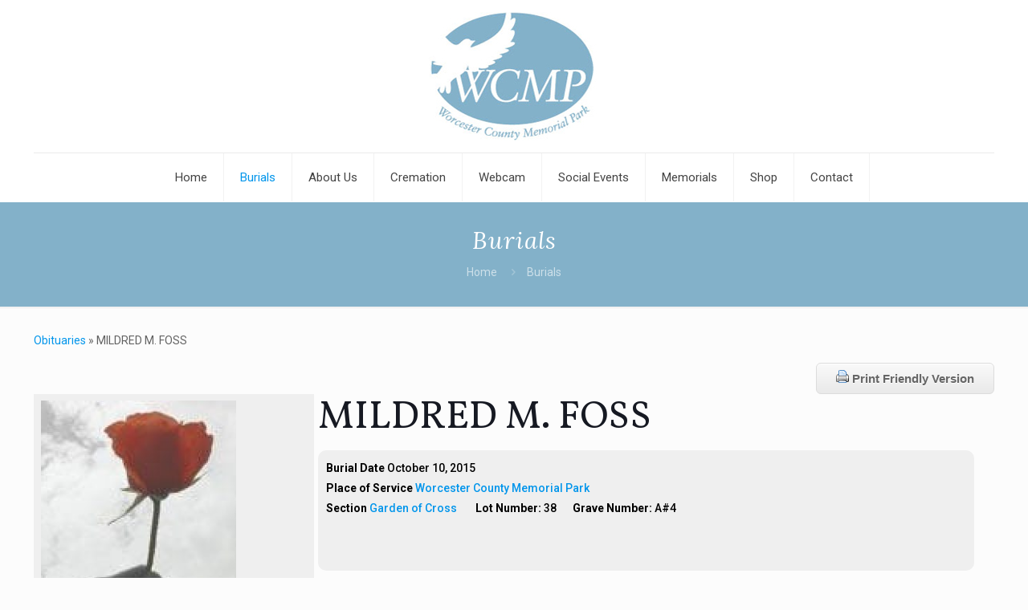

--- FILE ---
content_type: text/html; charset=UTF-8
request_url: https://www.wcmp.org/burials/mildred-m-foss/25552/
body_size: 30397
content:
<!DOCTYPE html><html lang="en-US" dir="ltr" class="no-js " itemscope itemtype="https://schema.org/WebPage" ><head><meta charset="UTF-8" /><meta name="description" content="Paxton, MA"/><link rel="alternate" hreflang="en-US" href="https://www.wcmp.org/burials/mildred-m-foss/25552/"/><meta name='robots' content='index, follow, max-image-preview:large, max-snippet:-1, max-video-preview:-1' /><style>img:is([sizes="auto" i],[sizes^="auto," i]){contain-intrinsic-size:3000px 1500px}</style><style type="text/css">.wpfh-obit-subnav-button{display:none}@media (max-width:768px){.wpfh-obit-subnav-button{display:block}#wpfh-alternate-header{display:none}}</style><link rel="icon" sizes="192x192" href="https://www.wcmp.org/wp-content/uploads/2014/05/thumbs-11-192x192.jpg"><meta property="og:title" content="Remembering MILDRED M. FOSS "><meta property="og:type" content="article"><meta property="og:url" content="https://www.wcmp.org/burials/mildred-m-foss/25552/"><meta property="og:image" content="https://www.wcmp.org/wp-content/uploads/2014/05/thumbs-11-400x500.jpg" ><meta property="og:description" content=""><meta property="fb:app_id" content="1225204480933296"><meta name="twitter:card" content="summary" ><meta name="twitter:title" content="Remembering MILDRED M. FOSS " ><meta name="twitter:description" content="" ><meta name="twitter:image" content="https://www.wcmp.org/wp-content/uploads/2014/05/thumbs-11-400x500.jpg" ><meta name="format-detection" content="telephone=no"><meta name="viewport" content="width=device-width, initial-scale=1, maximum-scale=1" /><link rel="shortcut icon" href="https://www.wcmp.org/wp-content/themes/betheme/images/favicon.ico" type="image/x-icon" /><title>Remembering MILDRED M. FOSS | Burials - Worcester County Memorial Park</title> <script type="application/ld+json" class="yoast-schema-graph">{"@context":"https://schema.org","@graph":[{"@type":"WebPage","@id":"https://www.wcmp.org/burials/","url":"https://www.wcmp.org/burials/","name":"Burials - Worcester County Memorial Park","isPartOf":{"@id":"https://www.wcmp.org/#website"},"datePublished":"2013-07-25T18:14:51+00:00","dateModified":"2018-09-25T17:37:00+00:00","breadcrumb":{"@id":"https://www.wcmp.org/burials/#breadcrumb"},"inLanguage":"en-US","potentialAction":[{"@type":"ReadAction","target":["https://www.wcmp.org/burials/"]}]},{"@type":"BreadcrumbList","@id":"https://www.wcmp.org/burials/#breadcrumb","itemListElement":[{"@type":"ListItem","position":1,"name":"Home","item":"https://www.wcmp.org/"},{"@type":"ListItem","position":2,"name":"Burials"}]},{"@type":"WebSite","@id":"https://www.wcmp.org/#website","url":"https://www.wcmp.org/","name":"Worcester County Memorial Park","description":"Cemetery, cremation, funeral, mausoleum central ma","potentialAction":[{"@type":"SearchAction","target":{"@type":"EntryPoint","urlTemplate":"https://www.wcmp.org/?s={search_term_string}"},"query-input":{"@type":"PropertyValueSpecification","valueRequired":true,"valueName":"search_term_string"}}],"inLanguage":"en-US"}]}</script> <link rel='dns-prefetch' href='//www.google.com' /><link rel='dns-prefetch' href='//secure.gravatar.com' /><link rel='dns-prefetch' href='//stats.wp.com' /><link rel='dns-prefetch' href='//fonts.googleapis.com' /><link rel='dns-prefetch' href='//ajax.googleapis.com' /><link rel='dns-prefetch' href='//maxcdn.bootstrapcdn.com' /><link rel='dns-prefetch' href='//v0.wordpress.com' /><link rel="alternate" type="application/rss+xml" title="Worcester County Memorial Park &raquo; Feed" href="https://www.wcmp.org/feed/" /><link rel="alternate" type="application/rss+xml" title="Worcester County Memorial Park &raquo; Comments Feed" href="https://www.wcmp.org/comments/feed/" /><link rel="alternate" type="application/rss+xml" title="Worcester County Memorial Park &raquo; Burials Comments Feed" href="https://www.wcmp.org/burials/feed/" />  <script type="text/javascript">/* <![CDATA[ */ window._wpemojiSettings = {"baseUrl":"https:\/\/s.w.org\/images\/core\/emoji\/16.0.1\/72x72\/","ext":".png","svgUrl":"https:\/\/s.w.org\/images\/core\/emoji\/16.0.1\/svg\/","svgExt":".svg","source":{"concatemoji":"https:\/\/www.wcmp.org\/wp-includes\/js\/wp-emoji-release.min.js?ver=6.8.3"}};
/*! This file is auto-generated */
!function(s,n){var o,i,e;function c(e){try{var t={supportTests:e,timestamp:(new Date).valueOf()};sessionStorage.setItem(o,JSON.stringify(t))}catch(e){}}function p(e,t,n){e.clearRect(0,0,e.canvas.width,e.canvas.height),e.fillText(t,0,0);var t=new Uint32Array(e.getImageData(0,0,e.canvas.width,e.canvas.height).data),a=(e.clearRect(0,0,e.canvas.width,e.canvas.height),e.fillText(n,0,0),new Uint32Array(e.getImageData(0,0,e.canvas.width,e.canvas.height).data));return t.every(function(e,t){return e===a[t]})}function u(e,t){e.clearRect(0,0,e.canvas.width,e.canvas.height),e.fillText(t,0,0);for(var n=e.getImageData(16,16,1,1),a=0;a<n.data.length;a++)if(0!==n.data[a])return!1;return!0}function f(e,t,n,a){switch(t){case"flag":return n(e,"\ud83c\udff3\ufe0f\u200d\u26a7\ufe0f","\ud83c\udff3\ufe0f\u200b\u26a7\ufe0f")?!1:!n(e,"\ud83c\udde8\ud83c\uddf6","\ud83c\udde8\u200b\ud83c\uddf6")&&!n(e,"\ud83c\udff4\udb40\udc67\udb40\udc62\udb40\udc65\udb40\udc6e\udb40\udc67\udb40\udc7f","\ud83c\udff4\u200b\udb40\udc67\u200b\udb40\udc62\u200b\udb40\udc65\u200b\udb40\udc6e\u200b\udb40\udc67\u200b\udb40\udc7f");case"emoji":return!a(e,"\ud83e\udedf")}return!1}function g(e,t,n,a){var r="undefined"!=typeof WorkerGlobalScope&&self instanceof WorkerGlobalScope?new OffscreenCanvas(300,150):s.createElement("canvas"),o=r.getContext("2d",{willReadFrequently:!0}),i=(o.textBaseline="top",o.font="600 32px Arial",{});return e.forEach(function(e){i[e]=t(o,e,n,a)}),i}function t(e){var t=s.createElement("script");t.src=e,t.defer=!0,s.head.appendChild(t)}"undefined"!=typeof Promise&&(o="wpEmojiSettingsSupports",i=["flag","emoji"],n.supports={everything:!0,everythingExceptFlag:!0},e=new Promise(function(e){s.addEventListener("DOMContentLoaded",e,{once:!0})}),new Promise(function(t){var n=function(){try{var e=JSON.parse(sessionStorage.getItem(o));if("object"==typeof e&&"number"==typeof e.timestamp&&(new Date).valueOf()<e.timestamp+604800&&"object"==typeof e.supportTests)return e.supportTests}catch(e){}return null}();if(!n){if("undefined"!=typeof Worker&&"undefined"!=typeof OffscreenCanvas&&"undefined"!=typeof URL&&URL.createObjectURL&&"undefined"!=typeof Blob)try{var e="postMessage("+g.toString()+"("+[JSON.stringify(i),f.toString(),p.toString(),u.toString()].join(",")+"));",a=new Blob([e],{type:"text/javascript"}),r=new Worker(URL.createObjectURL(a),{name:"wpTestEmojiSupports"});return void(r.onmessage=function(e){c(n=e.data),r.terminate(),t(n)})}catch(e){}c(n=g(i,f,p,u))}t(n)}).then(function(e){for(var t in e)n.supports[t]=e[t],n.supports.everything=n.supports.everything&&n.supports[t],"flag"!==t&&(n.supports.everythingExceptFlag=n.supports.everythingExceptFlag&&n.supports[t]);n.supports.everythingExceptFlag=n.supports.everythingExceptFlag&&!n.supports.flag,n.DOMReady=!1,n.readyCallback=function(){n.DOMReady=!0}}).then(function(){return e}).then(function(){var e;n.supports.everything||(n.readyCallback(),(e=n.source||{}).concatemoji?t(e.concatemoji):e.wpemoji&&e.twemoji&&(t(e.twemoji),t(e.wpemoji)))}))}((window,document),window._wpemojiSettings); /* ]]> */</script> <link rel='stylesheet' id='layerslider-css' href='https://www.wcmp.org/wp-content/plugins/LayerSlider/static/layerslider/css/layerslider.css?ver=6.7.6' type='text/css' media='all' /><link rel='stylesheet' id='ls-google-fonts-css' href='https://fonts.googleapis.com/css?family=Lato:100,300,regular,700,900%7COpen+Sans:300%7CIndie+Flower:regular%7COswald:300,regular,700&#038;subset=latin%2Clatin-ext' type='text/css' media='all' /><style id='wp-emoji-styles-inline-css' type='text/css'>img.wp-smiley,img.emoji{display:inline!important;border:none!important;box-shadow:none!important;height:1em!important;width:1em!important;margin:0 0.07em!important;vertical-align:-0.1em!important;background:none!important;padding:0!important}</style><link rel='stylesheet' id='mappress-leaflet-css' href='https://www.wcmp.org/wp-content/plugins/mappress-google-maps-for-wordpress/lib/leaflet/leaflet.css?ver=1.7.1' type='text/css' media='all' /><link rel='stylesheet' id='mappress-css' href='https://www.wcmp.org/wp-content/plugins/mappress-google-maps-for-wordpress/css/mappress.css?ver=2.95.3' type='text/css' media='all' /><link rel='stylesheet' id='mediaelement-css' href='https://www.wcmp.org/wp-includes/js/mediaelement/mediaelementplayer-legacy.min.css?ver=4.2.17' type='text/css' media='all' /><link rel='stylesheet' id='wp-mediaelement-css' href='https://www.wcmp.org/wp-includes/js/mediaelement/wp-mediaelement.min.css?ver=6.8.3' type='text/css' media='all' /><style id='jetpack-sharing-buttons-style-inline-css' type='text/css'>.jetpack-sharing-buttons__services-list{display:flex;flex-direction:row;flex-wrap:wrap;gap:0;list-style-type:none;margin:5px;padding:0}.jetpack-sharing-buttons__services-list.has-small-icon-size{font-size:12px}.jetpack-sharing-buttons__services-list.has-normal-icon-size{font-size:16px}.jetpack-sharing-buttons__services-list.has-large-icon-size{font-size:24px}.jetpack-sharing-buttons__services-list.has-huge-icon-size{font-size:36px}@media print{.jetpack-sharing-buttons__services-list{display:none!important}}.editor-styles-wrapper .wp-block-jetpack-sharing-buttons{gap:0;padding-inline-start:0}ul.jetpack-sharing-buttons__services-list.has-background{padding:1.25em 2.375em}</style><link rel='stylesheet' id='events-manager-css' href='https://www.wcmp.org/wp-content/plugins/events-manager/includes/css/events-manager.min.css?ver=7.2.2.1' type='text/css' media='all' /><style id='events-manager-inline-css' type='text/css'>body .em{--font-family:inherit;--font-weight:inherit;--font-size:1em;--line-height:inherit}</style><link rel='stylesheet' id='responsive-pro-mega-menu-style-css' href='https://www.wcmp.org/wp-content/plugins/responsive-add-ons/includes/megamenu/assets/megamenu.css?ver=3.3.5' type='text/css' media='all' /><link rel='stylesheet' id='theme-my-login-css' href='https://www.wcmp.org/wp-content/plugins/theme-my-login/assets/styles/theme-my-login.min.css?ver=7.1.14' type='text/css' media='all' /><link rel='stylesheet' id='woocommerce-layout-css' href='https://www.wcmp.org/wp-content/plugins/woocommerce/assets/css/woocommerce-layout.css?ver=10.3.7' type='text/css' media='all' /><style id='woocommerce-layout-inline-css' type='text/css'>.infinite-scroll .woocommerce-pagination{display:none}</style><link rel='stylesheet' id='woocommerce-smallscreen-css' href='https://www.wcmp.org/wp-content/plugins/woocommerce/assets/css/woocommerce-smallscreen.css?ver=10.3.7' type='text/css' media='only screen and (max-width: 768px)' /><link rel='stylesheet' id='woocommerce-general-css' href='https://www.wcmp.org/wp-content/plugins/woocommerce/assets/css/woocommerce.css?ver=10.3.7' type='text/css' media='all' /><style id='woocommerce-inline-inline-css' type='text/css'>.woocommerce form .form-row .required{visibility:visible}</style><link rel='stylesheet' id='wpfh-cem-style-css' href='https://www.wcmp.org/wp-content/plugins/wp-funeral-home-cemetery/css/style.css?ver=6.8.3' type='text/css' media='all' /><link rel='stylesheet' id='jquery-slick-css-css' href='https://www.wcmp.org/wp-content/plugins/wp-funeral-press-carousel/slick/slick.css?ver=6.8.3' type='text/css' media='all' /><link rel='stylesheet' id='jquery-slick-css-theme-css' href='https://www.wcmp.org/wp-content/plugins/wp-funeral-press-carousel/slick/slick-theme.css?ver=6.8.3' type='text/css' media='all' /><link rel='stylesheet' id='wpfh-style-css' href='https://www.wcmp.org/wp-content/plugins/wp-funeral-press/css/style.css?ver=6.8.3' type='text/css' media='all' /><link rel='stylesheet' id='wpfh-tabs-css' href='https://www.wcmp.org/wp-content/plugins/wp-funeral-press/css/tabs.css?ver=6.8.3' type='text/css' media='all' /><link rel='stylesheet' id='wpfhmodal-css' href='https://www.wcmp.org/wp-content/plugins/wp-funeral-press/css/wpfh.modal.css?ver=6.8.3' type='text/css' media='all' /><link rel='stylesheet' id='jquery-colorbox-css' href='https://www.wcmp.org/wp-content/plugins/wp-funeral-press/css/colorbox/colorbox.css?ver=6.8.3' type='text/css' media='all' /><link rel='stylesheet' id='jquery-ui-css-css' href='//ajax.googleapis.com/ajax/libs/jqueryui/1.12.1/themes/smoothness/jquery-ui.min.css?ver=6.8.3' type='text/css' media='all' /><link rel='stylesheet' id='jquery-datepicker-css-css' href='https://www.wcmp.org/wp-content/plugins/wp-funeral-press/css/jquery.datetime.css?ver=6.8.3' type='text/css' media='all' /><link rel='stylesheet' id='wpfh-font-awesome-css' href='//maxcdn.bootstrapcdn.com/font-awesome/4.7.0/css/font-awesome.min.css?ver=6.8.3' type='text/css' media='all' /><link rel='stylesheet' id='wpfh-social-share-css-css' href='https://www.wcmp.org/wp-content/plugins/wp-funeral-press/css/jssocials.css?ver=1.4.0' type='text/css' media='all' /><link rel='stylesheet' id='wpfh-social-share-css-theme-css' href='https://www.wcmp.org/wp-content/plugins/wp-funeral-press/css/jssocials-theme-flat.css?ver=6.8.3' type='text/css' media='all' /><link rel='stylesheet' id='wp-color-picker-css' href='https://www.wcmp.org/wp-admin/css/color-picker.min.css?ver=6.8.3' type='text/css' media='all' /><link rel='stylesheet' id='dashicons-css' href='https://www.wcmp.org/wp-includes/css/dashicons.min.css?ver=6.8.3' type='text/css' media='all' /><link rel='stylesheet' id='thickbox-css' href='https://www.wcmp.org/wp-includes/js/thickbox/thickbox.css?ver=6.8.3' type='text/css' media='all' /><link rel='stylesheet' id='wpmenucart-icons-css' href='https://www.wcmp.org/wp-content/plugins/wp-menu-cart/assets/css/wpmenucart-icons.min.css?ver=2.14.12' type='text/css' media='all' /><style id='wpmenucart-icons-inline-css' type='text/css'>@font-face{font-family:WPMenuCart;src:url(https://www.wcmp.org/wp-content/plugins/wp-menu-cart/assets/fonts/WPMenuCart.eot);src:url(https://www.wcmp.org/wp-content/plugins/wp-menu-cart/assets/fonts/WPMenuCart.eot?#iefix) format('embedded-opentype'),url(https://www.wcmp.org/wp-content/plugins/wp-menu-cart/assets/fonts/WPMenuCart.woff2) format('woff2'),url(https://www.wcmp.org/wp-content/plugins/wp-menu-cart/assets/fonts/WPMenuCart.woff) format('woff'),url(https://www.wcmp.org/wp-content/plugins/wp-menu-cart/assets/fonts/WPMenuCart.ttf) format('truetype'),url(https://www.wcmp.org/wp-content/plugins/wp-menu-cart/assets/fonts/WPMenuCart.svg#WPMenuCart) format('svg');font-weight:400;font-style:normal;font-display:swap}</style><link rel='stylesheet' id='wpmenucart-css' href='https://www.wcmp.org/wp-content/plugins/wp-menu-cart/assets/css/wpmenucart-main.min.css?ver=2.14.12' type='text/css' media='all' /><link rel='stylesheet' id='wpfh-candle-css-css' href='https://www.wcmp.org/wp-content/plugins/wpfh-candle/css/style.css?ver=6.8.3' type='text/css' media='all' /><link rel='stylesheet' id='cff-css' href='https://www.wcmp.org/wp-content/plugins/custom-facebook-feed-pro/assets/css/cff-style.min.css?ver=4.7.4' type='text/css' media='all' /><link rel='stylesheet' id='column-styles-css' href='https://www.wcmp.org/wp-content/plugins/wens-responsive-column-layout-shortcodes/assets/css/style.css?ver=6.8.3' type='text/css' media='all' /><link rel='stylesheet' id='sp-cdm-multi-uploader-style-css' href='https://www.wcmp.org/wp-content/plugins/wp-funeral-press/3rdparty/plupload/js/jquery.plupload.queue/css/jquery.plupload.queue.css?ver=6.8.3' type='text/css' media='all' /><link rel='stylesheet' id='brands-styles-css' href='https://www.wcmp.org/wp-content/plugins/woocommerce/assets/css/brands.css?ver=10.3.7' type='text/css' media='all' /><link rel='stylesheet' id='mfn-be-css' href='https://www.wcmp.org/wp-content/themes/betheme/css/be.css?ver=27.4.2' type='text/css' media='all' /><link rel='stylesheet' id='mfn-animations-css' href='https://www.wcmp.org/wp-content/themes/betheme/assets/animations/animations.min.css?ver=27.4.2' type='text/css' media='all' /><link rel='stylesheet' id='mfn-font-awesome-css' href='https://www.wcmp.org/wp-content/themes/betheme/fonts/fontawesome/fontawesome.css?ver=27.4.2' type='text/css' media='all' /><link rel='stylesheet' id='mfn-jplayer-css' href='https://www.wcmp.org/wp-content/themes/betheme/assets/jplayer/css/jplayer.blue.monday.min.css?ver=27.4.2' type='text/css' media='all' /><link rel='stylesheet' id='mfn-responsive-css' href='https://www.wcmp.org/wp-content/themes/betheme/css/responsive.css?ver=27.4.2' type='text/css' media='all' /><link rel='stylesheet' id='mfn-fonts-css' href='https://fonts.googleapis.com/css?family=Roboto%3A1%2C300%2C400%2C400italic%2C500%2C700%2C700italic%7CLora%3A1%2C300%2C400%2C400italic%2C500%2C700%2C700italic&#038;display=swap&#038;ver=6.8.3' type='text/css' media='all' /><link rel='stylesheet' id='mfn-woo-css' href='https://www.wcmp.org/wp-content/themes/betheme/css/woocommerce.css?ver=27.4.2' type='text/css' media='all' /><style id='mfn-dynamic-inline-css' type='text/css'>html{background-image:url(https://beta.wcmp.org/wp-content/uploads/2018/05/clouds_background.jpg);background-repeat:no-repeat;background-position:center top}html{background-color:#FCFCFC}#Wrapper,#Content,.mfn-popup .mfn-popup-content,.mfn-off-canvas-sidebar .mfn-off-canvas-content-wrapper,.mfn-cart-holder,.mfn-header-login,#Top_bar .search_wrapper,#Top_bar .top_bar_right .mfn-live-search-box,.column_livesearch .mfn-live-search-wrapper,.column_livesearch .mfn-live-search-box{background-color:#FCFCFC}.layout-boxed.mfn-bebuilder-header.mfn-ui #Wrapper .mfn-only-sample-content{background-color:#FCFCFC}body:not(.template-slider) #Header{min-height:0}body.header-below:not(.template-slider) #Header{padding-top:0}#Subheader{padding:50}#Footer .widgets_wrapper{padding:70px 0}.elementor-page.elementor-default #Content .the_content .section_wrapper{max-width:100%}.elementor-page.elementor-default #Content .section.the_content{width:100%}.elementor-page.elementor-default #Content .section_wrapper .the_content_wrapper{margin-left:0;margin-right:0;width:100%}body,button,span.date_label,.timeline_items li h3 span,input[type="submit"],input[type="reset"],input[type="button"],input[type="date"],input[type="text"],input[type="password"],input[type="tel"],input[type="email"],input[type="url"],textarea,select,.offer_li .title h3,.mfn-menu-item-megamenu{font-family:"Roboto",-apple-system,BlinkMacSystemFont,"Segoe UI",Roboto,Oxygen-Sans,Ubuntu,Cantarell,"Helvetica Neue",sans-serif}#menu>ul>li>a,a.action_button,#overlay-menu ul li a{font-family:"Roboto",-apple-system,BlinkMacSystemFont,"Segoe UI",Roboto,Oxygen-Sans,Ubuntu,Cantarell,"Helvetica Neue",sans-serif}#Subheader .title{font-family:"Lora",-apple-system,BlinkMacSystemFont,"Segoe UI",Roboto,Oxygen-Sans,Ubuntu,Cantarell,"Helvetica Neue",sans-serif}h1,h2,h3,h4,.text-logo #logo{font-family:"Roboto",-apple-system,BlinkMacSystemFont,"Segoe UI",Roboto,Oxygen-Sans,Ubuntu,Cantarell,"Helvetica Neue",sans-serif}h5,h6{font-family:"Roboto",-apple-system,BlinkMacSystemFont,"Segoe UI",Roboto,Oxygen-Sans,Ubuntu,Cantarell,"Helvetica Neue",sans-serif}blockquote{font-family:"Roboto",-apple-system,BlinkMacSystemFont,"Segoe UI",Roboto,Oxygen-Sans,Ubuntu,Cantarell,"Helvetica Neue",sans-serif}.chart_box .chart .num,.counter .desc_wrapper .number-wrapper,.how_it_works .image .number,.pricing-box .plan-header .price,.quick_fact .number-wrapper,.woocommerce .product div.entry-summary .price{font-family:"Roboto",-apple-system,BlinkMacSystemFont,"Segoe UI",Roboto,Oxygen-Sans,Ubuntu,Cantarell,"Helvetica Neue",sans-serif}body,.mfn-menu-item-megamenu{font-size:14px;line-height:25px;font-weight:400;letter-spacing:0}.big{font-size:16px;line-height:28px;font-weight:400;letter-spacing:0}#menu>ul>li>a,a.action_button,#overlay-menu ul li a{font-size:15px;font-weight:400;letter-spacing:0}#overlay-menu ul li a{line-height:22.5px}#Subheader .title{font-size:30px;line-height:35px;font-weight:400;letter-spacing:1px;font-style:italic}h1,.text-logo #logo{font-size:48px;line-height:50px;font-weight:400;letter-spacing:0}h2{font-size:30px;line-height:34px;font-weight:300;letter-spacing:0}h3,.woocommerce ul.products li.product h3,.woocommerce #customer_login h2{font-size:25px;line-height:29px;font-weight:300;letter-spacing:0}h4,.woocommerce .woocommerce-order-details__title,.woocommerce .wc-bacs-bank-details-heading,.woocommerce .woocommerce-customer-details h2{font-size:21px;line-height:25px;font-weight:500;letter-spacing:0}h5{font-size:15px;line-height:25px;font-weight:700;letter-spacing:0}h6{font-size:14px;line-height:25px;font-weight:400;letter-spacing:0}#Intro .intro-title{font-size:70px;line-height:70px;font-weight:400;letter-spacing:0}@media only screen and (min-width:768px) and (max-width:959px){body,.mfn-menu-item-megamenu{font-size:13px;line-height:21px;font-weight:400;letter-spacing:0}.big{font-size:14px;line-height:24px;font-weight:400;letter-spacing:0}#menu>ul>li>a,a.action_button,#overlay-menu ul li a{font-size:13px;font-weight:400;letter-spacing:0}#overlay-menu ul li a{line-height:19.5px}#Subheader .title{font-size:26px;line-height:30px;font-weight:400;letter-spacing:1px;font-style:italic}h1,.text-logo #logo{font-size:41px;line-height:43px;font-weight:400;letter-spacing:0}h2{font-size:26px;line-height:29px;font-weight:300;letter-spacing:0}h3,.woocommerce ul.products li.product h3,.woocommerce #customer_login h2{font-size:21px;line-height:25px;font-weight:300;letter-spacing:0}h4,.woocommerce .woocommerce-order-details__title,.woocommerce .wc-bacs-bank-details-heading,.woocommerce .woocommerce-customer-details h2{font-size:18px;line-height:21px;font-weight:500;letter-spacing:0}h5{font-size:13px;line-height:21px;font-weight:700;letter-spacing:0}h6{font-size:13px;line-height:21px;font-weight:400;letter-spacing:0}#Intro .intro-title{font-size:60px;line-height:60px;font-weight:400;letter-spacing:0}blockquote{font-size:15px}.chart_box .chart .num{font-size:45px;line-height:45px}.counter .desc_wrapper .number-wrapper{font-size:45px;line-height:45px}.counter .desc_wrapper .title{font-size:14px;line-height:18px}.faq .question .title{font-size:14px}.fancy_heading .title{font-size:38px;line-height:38px}.offer .offer_li .desc_wrapper .title h3{font-size:32px;line-height:32px}.offer_thumb_ul li.offer_thumb_li .desc_wrapper .title h3{font-size:32px;line-height:32px}.pricing-box .plan-header h2{font-size:27px;line-height:27px}.pricing-box .plan-header .price>span{font-size:40px;line-height:40px}.pricing-box .plan-header .price sup.currency{font-size:18px;line-height:18px}.pricing-box .plan-header .price sup.period{font-size:14px;line-height:14px}.quick_fact .number-wrapper{font-size:80px;line-height:80px}.trailer_box .desc h2{font-size:27px;line-height:27px}.widget>h3{font-size:17px;line-height:20px}}@media only screen and (min-width:480px) and (max-width:767px){body,.mfn-menu-item-megamenu{font-size:13px;line-height:19px;font-weight:400;letter-spacing:0}.big{font-size:13px;line-height:21px;font-weight:400;letter-spacing:0}#menu>ul>li>a,a.action_button,#overlay-menu ul li a{font-size:13px;font-weight:400;letter-spacing:0}#overlay-menu ul li a{line-height:19.5px}#Subheader .title{font-size:23px;line-height:26px;font-weight:400;letter-spacing:1px;font-style:italic}h1,.text-logo #logo{font-size:36px;line-height:38px;font-weight:400;letter-spacing:0}h2{font-size:23px;line-height:26px;font-weight:300;letter-spacing:0}h3,.woocommerce ul.products li.product h3,.woocommerce #customer_login h2{font-size:19px;line-height:22px;font-weight:300;letter-spacing:0}h4,.woocommerce .woocommerce-order-details__title,.woocommerce .wc-bacs-bank-details-heading,.woocommerce .woocommerce-customer-details h2{font-size:16px;line-height:19px;font-weight:500;letter-spacing:0}h5{font-size:13px;line-height:19px;font-weight:700;letter-spacing:0}h6{font-size:13px;line-height:19px;font-weight:400;letter-spacing:0}#Intro .intro-title{font-size:53px;line-height:53px;font-weight:400;letter-spacing:0}blockquote{font-size:14px}.chart_box .chart .num{font-size:40px;line-height:40px}.counter .desc_wrapper .number-wrapper{font-size:40px;line-height:40px}.counter .desc_wrapper .title{font-size:13px;line-height:16px}.faq .question .title{font-size:13px}.fancy_heading .title{font-size:34px;line-height:34px}.offer .offer_li .desc_wrapper .title h3{font-size:28px;line-height:28px}.offer_thumb_ul li.offer_thumb_li .desc_wrapper .title h3{font-size:28px;line-height:28px}.pricing-box .plan-header h2{font-size:24px;line-height:24px}.pricing-box .plan-header .price>span{font-size:34px;line-height:34px}.pricing-box .plan-header .price sup.currency{font-size:16px;line-height:16px}.pricing-box .plan-header .price sup.period{font-size:13px;line-height:13px}.quick_fact .number-wrapper{font-size:70px;line-height:70px}.trailer_box .desc h2{font-size:24px;line-height:24px}.widget>h3{font-size:16px;line-height:19px}}@media only screen and (max-width:479px){body,.mfn-menu-item-megamenu{font-size:13px;line-height:19px;font-weight:400;letter-spacing:0}.big{font-size:13px;line-height:19px;font-weight:400;letter-spacing:0}#menu>ul>li>a,a.action_button,#overlay-menu ul li a{font-size:13px;font-weight:400;letter-spacing:0}#overlay-menu ul li a{line-height:19.5px}#Subheader .title{font-size:18px;line-height:21px;font-weight:400;letter-spacing:1px;font-style:italic}h1,.text-logo #logo{font-size:29px;line-height:30px;font-weight:400;letter-spacing:0}h2{font-size:18px;line-height:20px;font-weight:300;letter-spacing:0}h3,.woocommerce ul.products li.product h3,.woocommerce #customer_login h2{font-size:15px;line-height:19px;font-weight:300;letter-spacing:0}h4,.woocommerce .woocommerce-order-details__title,.woocommerce .wc-bacs-bank-details-heading,.woocommerce .woocommerce-customer-details h2{font-size:13px;line-height:19px;font-weight:500;letter-spacing:0}h5{font-size:13px;line-height:19px;font-weight:700;letter-spacing:0}h6{font-size:13px;line-height:19px;font-weight:400;letter-spacing:0}#Intro .intro-title{font-size:42px;line-height:42px;font-weight:400;letter-spacing:0}blockquote{font-size:13px}.chart_box .chart .num{font-size:35px;line-height:35px}.counter .desc_wrapper .number-wrapper{font-size:35px;line-height:35px}.counter .desc_wrapper .title{font-size:13px;line-height:26px}.faq .question .title{font-size:13px}.fancy_heading .title{font-size:30px;line-height:30px}.offer .offer_li .desc_wrapper .title h3{font-size:26px;line-height:26px}.offer_thumb_ul li.offer_thumb_li .desc_wrapper .title h3{font-size:26px;line-height:26px}.pricing-box .plan-header h2{font-size:21px;line-height:21px}.pricing-box .plan-header .price>span{font-size:32px;line-height:32px}.pricing-box .plan-header .price sup.currency{font-size:14px;line-height:14px}.pricing-box .plan-header .price sup.period{font-size:13px;line-height:13px}.quick_fact .number-wrapper{font-size:60px;line-height:60px}.trailer_box .desc h2{font-size:21px;line-height:21px}.widget>h3{font-size:15px;line-height:18px}}.with_aside .sidebar.columns{width:23%}.with_aside .sections_group{width:77%}.aside_both .sidebar.columns{width:18%}.aside_both .sidebar.sidebar-1{margin-left:-82%}.aside_both .sections_group{width:64%;margin-left:18%}@media only screen and (min-width:1240px){#Wrapper,.with_aside .content_wrapper{max-width:1240px}body.layout-boxed.mfn-header-scrolled .mfn-header-tmpl.mfn-sticky-layout-width{max-width:1240px;left:0;right:0;margin-left:auto;margin-right:auto}body.layout-boxed:not(.mfn-header-scrolled) .mfn-header-tmpl.mfn-header-layout-width,body.layout-boxed .mfn-header-tmpl.mfn-header-layout-width:not(.mfn-hasSticky){max-width:1240px;left:0;right:0;margin-left:auto;margin-right:auto}body.layout-boxed.mfn-bebuilder-header.mfn-ui .mfn-only-sample-content{max-width:1240px;margin-left:auto;margin-right:auto}.section_wrapper,.container{max-width:1220px}.layout-boxed.header-boxed #Top_bar.is-sticky{max-width:1240px}}@media only screen and (max-width:767px){#Wrapper{max-width:calc(100% - 67px)}.content_wrapper .section_wrapper,.container,.four.columns .widget-area{max-width:550px!important;padding-left:33px;padding-right:33px}}.button-default .button,.button-flat .button,.button-round .button{background-color:#f7f7f7;color:#747474}.button-stroke .button{border-color:#f7f7f7;color:#747474}.button-stroke .button:hover{background-color:#f7f7f7;color:#fff}.button-default .button_theme,.button-default button,.button-default input[type="button"],.button-default input[type="reset"],.button-default input[type="submit"],.button-flat .button_theme,.button-flat button,.button-flat input[type="button"],.button-flat input[type="reset"],.button-flat input[type="submit"],.button-round .button_theme,.button-round button,.button-round input[type="button"],.button-round input[type="reset"],.button-round input[type="submit"],.woocommerce #respond input#submit,.woocommerce a.button:not(.default),.woocommerce button.button,.woocommerce input.button,.woocommerce #respond input#submit:hover,.woocommerce a.button:hover,.woocommerce button.button:hover,.woocommerce input.button:hover{color:#fff}.button-default #respond input#submit.alt.disabled,.button-default #respond input#submit.alt.disabled:hover,.button-default #respond input#submit.alt:disabled,.button-default #respond input#submit.alt:disabled:hover,.button-default #respond input#submit.alt:disabled[disabled],.button-default #respond input#submit.alt:disabled[disabled]:hover,.button-default a.button.alt.disabled,.button-default a.button.alt.disabled:hover,.button-default a.button.alt:disabled,.button-default a.button.alt:disabled:hover,.button-default a.button.alt:disabled[disabled],.button-default a.button.alt:disabled[disabled]:hover,.button-default button.button.alt.disabled,.button-default button.button.alt.disabled:hover,.button-default button.button.alt:disabled,.button-default button.button.alt:disabled:hover,.button-default button.button.alt:disabled[disabled],.button-default button.button.alt:disabled[disabled]:hover,.button-default input.button.alt.disabled,.button-default input.button.alt.disabled:hover,.button-default input.button.alt:disabled,.button-default input.button.alt:disabled:hover,.button-default input.button.alt:disabled[disabled],.button-default input.button.alt:disabled[disabled]:hover,.button-default #respond input#submit.alt,.button-default a.button.alt,.button-default button.button.alt,.button-default input.button.alt,.button-default #respond input#submit.alt:hover,.button-default a.button.alt:hover,.button-default button.button.alt:hover,.button-default input.button.alt:hover,.button-flat #respond input#submit.alt.disabled,.button-flat #respond input#submit.alt.disabled:hover,.button-flat #respond input#submit.alt:disabled,.button-flat #respond input#submit.alt:disabled:hover,.button-flat #respond input#submit.alt:disabled[disabled],.button-flat #respond input#submit.alt:disabled[disabled]:hover,.button-flat a.button.alt.disabled,.button-flat a.button.alt.disabled:hover,.button-flat a.button.alt:disabled,.button-flat a.button.alt:disabled:hover,.button-flat a.button.alt:disabled[disabled],.button-flat a.button.alt:disabled[disabled]:hover,.button-flat button.button.alt.disabled,.button-flat button.button.alt.disabled:hover,.button-flat button.button.alt:disabled,.button-flat button.button.alt:disabled:hover,.button-flat button.button.alt:disabled[disabled],.button-flat button.button.alt:disabled[disabled]:hover,.button-flat input.button.alt.disabled,.button-flat input.button.alt.disabled:hover,.button-flat input.button.alt:disabled,.button-flat input.button.alt:disabled:hover,.button-flat input.button.alt:disabled[disabled],.button-flat input.button.alt:disabled[disabled]:hover,.button-flat #respond input#submit.alt,.button-flat a.button.alt,.button-flat button.button.alt,.button-flat input.button.alt,.button-flat #respond input#submit.alt:hover,.button-flat a.button.alt:hover,.button-flat button.button.alt:hover,.button-flat input.button.alt:hover,.button-round #respond input#submit.alt.disabled,.button-round #respond input#submit.alt.disabled:hover,.button-round #respond input#submit.alt:disabled,.button-round #respond input#submit.alt:disabled:hover,.button-round #respond input#submit.alt:disabled[disabled],.button-round #respond input#submit.alt:disabled[disabled]:hover,.button-round a.button.alt.disabled,.button-round a.button.alt.disabled:hover,.button-round a.button.alt:disabled,.button-round a.button.alt:disabled:hover,.button-round a.button.alt:disabled[disabled],.button-round a.button.alt:disabled[disabled]:hover,.button-round button.button.alt.disabled,.button-round button.button.alt.disabled:hover,.button-round button.button.alt:disabled,.button-round button.button.alt:disabled:hover,.button-round button.button.alt:disabled[disabled],.button-round button.button.alt:disabled[disabled]:hover,.button-round input.button.alt.disabled,.button-round input.button.alt.disabled:hover,.button-round input.button.alt:disabled,.button-round input.button.alt:disabled:hover,.button-round input.button.alt:disabled[disabled],.button-round input.button.alt:disabled[disabled]:hover,.button-round #respond input#submit.alt,.button-round a.button.alt,.button-round button.button.alt,.button-round input.button.alt,.button-round #respond input#submit.alt:hover,.button-round a.button.alt:hover,.button-round button.button.alt:hover,.button-round input.button.alt:hover{background-color:#0095eb;color:#fff}.button-stroke.woocommerce a.button:not(.default),.button-stroke .woocommerce a.button:not(.default),.button-stroke #respond input#submit.alt.disabled,.button-stroke #respond input#submit.alt.disabled:hover,.button-stroke #respond input#submit.alt:disabled,.button-stroke #respond input#submit.alt:disabled:hover,.button-stroke #respond input#submit.alt:disabled[disabled],.button-stroke #respond input#submit.alt:disabled[disabled]:hover,.button-stroke a.button.alt.disabled,.button-stroke a.button.alt.disabled:hover,.button-stroke a.button.alt:disabled,.button-stroke a.button.alt:disabled:hover,.button-stroke a.button.alt:disabled[disabled],.button-stroke a.button.alt:disabled[disabled]:hover,.button-stroke button.button.alt.disabled,.button-stroke button.button.alt.disabled:hover,.button-stroke button.button.alt:disabled,.button-stroke button.button.alt:disabled:hover,.button-stroke button.button.alt:disabled[disabled],.button-stroke button.button.alt:disabled[disabled]:hover,.button-stroke input.button.alt.disabled,.button-stroke input.button.alt.disabled:hover,.button-stroke input.button.alt:disabled,.button-stroke input.button.alt:disabled:hover,.button-stroke input.button.alt:disabled[disabled],.button-stroke input.button.alt:disabled[disabled]:hover,.button-stroke #respond input#submit.alt,.button-stroke a.button.alt,.button-stroke button.button.alt,.button-stroke input.button.alt{border-color:#0095eb;background:none;color:#0095eb}.button-stroke.woocommerce a.button:not(.default):hover,.button-stroke .woocommerce a.button:not(.default):hover,.button-stroke #respond input#submit.alt:hover,.button-stroke a.button.alt:hover,.button-stroke button.button.alt:hover,.button-stroke input.button.alt:hover,.button-stroke a.action_button:hover{background-color:#0095eb;color:#fff}.action_button,.action_button:hover{background-color:#f7f7f7;color:#747474}.button-stroke a.action_button{border-color:#f7f7f7}.footer_button{color:#65666C!important;background-color:transparent;box-shadow:none!important}.footer_button:after{display:none!important}.button-custom.woocommerce .button,.button-custom .button,.button-custom .action_button,.button-custom .footer_button,.button-custom button,.button-custom button.button,.button-custom input[type="button"],.button-custom input[type="reset"],.button-custom input[type="submit"],.button-custom .woocommerce #respond input#submit,.button-custom .woocommerce a.button,.button-custom .woocommerce button.button,.button-custom .woocommerce input.button,.button-custom:where(body:not(.woocommerce-block-theme-has-button-styles)) .woocommerce button.button:disabled[disabled]{font-family:;font-size:14px;line-height:14px;font-weight:400;letter-spacing:0;padding:12px 20px;border-width:0;border-radius:0;border-color:transparent}body.button-custom .button{color:#626262;background-color:#dbdddf;border-color:transparent}body.button-custom .button:hover{color:#626262;background-color:#d3d3d3;border-color:transparent}body .button-custom .button_theme,body.button-custom .button_theme,.button-custom button,.button-custom input[type="button"],.button-custom input[type="reset"],.button-custom input[type="submit"],.button-custom .woocommerce #respond input#submit,body.button-custom.woocommerce a.button:not(.default),.button-custom .woocommerce button.button,.button-custom .woocommerce input.button,.button-custom .woocommerce a.button_theme:not(.default){color:#fff;background-color:#0095eb;border-color:transparent;box-shadow:unset}body .button-custom .button_theme:hover,body.button-custom .button_theme:hover,.button-custom button:hover,.button-custom input[type="button"]:hover,.button-custom input[type="reset"]:hover,.button-custom input[type="submit"]:hover,.button-custom .woocommerce #respond input#submit:hover,body.button-custom.woocommerce .button:not(.default):hover,body.button-custom.woocommerce a.button:not(.default):hover,.button-custom .woocommerce button.button:hover,.button-custom .woocommerce input.button:hover,.button-custom .woocommerce a.button_theme:not(.default):hover{color:#fff;background-color:#007cc3;border-color:transparent}body.button-custom .action_button{color:#626262;background-color:#dbdddf;border-color:transparent;box-shadow:unset}body.button-custom .action_button:hover{color:#626262;background-color:#d3d3d3;border-color:transparent}.button-custom #respond input#submit.alt.disabled,.button-custom #respond input#submit.alt.disabled:hover,.button-custom #respond input#submit.alt:disabled,.button-custom #respond input#submit.alt:disabled:hover,.button-custom #respond input#submit.alt:disabled[disabled],.button-custom #respond input#submit.alt:disabled[disabled]:hover,.button-custom a.button.alt.disabled,.button-custom a.button.alt.disabled:hover,.button-custom a.button.alt:disabled,.button-custom a.button.alt:disabled:hover,.button-custom a.button.alt:disabled[disabled],.button-custom a.button.alt:disabled[disabled]:hover,.button-custom button.button.alt.disabled,.button-custom button.button.alt.disabled:hover,.button-custom button.button.alt:disabled,.button-custom button.button.alt:disabled:hover,.button-custom button.button.alt:disabled[disabled],.button-custom button.button.alt:disabled[disabled]:hover,.button-custom input.button.alt.disabled,.button-custom input.button.alt.disabled:hover,.button-custom input.button.alt:disabled,.button-custom input.button.alt:disabled:hover,.button-custom input.button.alt:disabled[disabled],.button-custom input.button.alt:disabled[disabled]:hover,.button-custom #respond input#submit.alt,.button-custom a.button.alt,.button-custom button.button.alt,.button-custom input.button.alt{line-height:14px;padding:12px 20px;color:#fff;background-color:#0095eb;font-family:;font-size:14px;font-weight:400;letter-spacing:0;border-width:0;border-radius:0}.button-custom #respond input#submit.alt:hover,.button-custom a.button.alt:hover,.button-custom button.button.alt:hover,.button-custom input.button.alt:hover,.button-custom a.action_button:hover{color:#fff;background-color:#007cc3}#Top_bar #logo,.header-fixed #Top_bar #logo,.header-plain #Top_bar #logo,.header-transparent #Top_bar #logo{height:120px;line-height:120px;padding:15px 0}.logo-overflow #Top_bar:not(.is-sticky) .logo{height:150px}#Top_bar .menu>li>a{padding:45px 0}.menu-highlight:not(.header-creative) #Top_bar .menu>li>a{margin:50px 0}.header-plain:not(.menu-highlight) #Top_bar .menu>li>a span:not(.description){line-height:150px}.header-fixed #Top_bar .menu>li>a{padding:60px 0}@media only screen and (max-width:767px){.mobile-header-mini #Top_bar #logo{height:50px!important;line-height:50px!important;margin:5px 0}}#Top_bar #logo img.svg{width:100px}.image_frame,.wp-caption{border-width:0}.alert{border-radius:0}#Top_bar .top_bar_right .top-bar-right-input input{width:200px}.mfn-live-search-box .mfn-live-search-list{max-height:300px}#Side_slide{right:-250px;width:250px}#Side_slide.left{left:-250px}.blog-teaser li .desc-wrapper .desc{background-position-y:-1px}.mfn-free-delivery-info{--mfn-free-delivery-bar:#0095eb;--mfn-free-delivery-bg:rgba(0,0,0,.1);--mfn-free-delivery-achieved:#0095eb}@media only screen and (min-width:1240px){body:not(.header-simple) #Top_bar #menu{display:block!important}.tr-menu #Top_bar #menu{background:none!important}#Top_bar .menu>li>ul.mfn-megamenu>li{float:left}#Top_bar .menu>li>ul.mfn-megamenu>li.mfn-megamenu-cols-1{width:100%}#Top_bar .menu>li>ul.mfn-megamenu>li.mfn-megamenu-cols-2{width:50%}#Top_bar .menu>li>ul.mfn-megamenu>li.mfn-megamenu-cols-3{width:33.33%}#Top_bar .menu>li>ul.mfn-megamenu>li.mfn-megamenu-cols-4{width:25%}#Top_bar .menu>li>ul.mfn-megamenu>li.mfn-megamenu-cols-5{width:20%}#Top_bar .menu>li>ul.mfn-megamenu>li.mfn-megamenu-cols-6{width:16.66%}#Top_bar .menu>li>ul.mfn-megamenu>li>ul{display:block!important;position:inherit;left:auto;top:auto;border-width:0 1px 0 0}#Top_bar .menu>li>ul.mfn-megamenu>li:last-child>ul{border:0}#Top_bar .menu>li>ul.mfn-megamenu>li>ul li{width:auto}#Top_bar .menu>li>ul.mfn-megamenu a.mfn-megamenu-title{text-transform:uppercase;font-weight:400;background:none}#Top_bar .menu>li>ul.mfn-megamenu a .menu-arrow{display:none}.menuo-right #Top_bar .menu>li>ul.mfn-megamenu{left:0;width:98%!important;margin:0 1%;padding:20px 0}.menuo-right #Top_bar .menu>li>ul.mfn-megamenu-bg{box-sizing:border-box}#Top_bar .menu>li>ul.mfn-megamenu-bg{padding:20px 166px 20px 20px;background-repeat:no-repeat;background-position:right bottom}.rtl #Top_bar .menu>li>ul.mfn-megamenu-bg{padding-left:166px;padding-right:20px;background-position:left bottom}#Top_bar .menu>li>ul.mfn-megamenu-bg>li{background:none}#Top_bar .menu>li>ul.mfn-megamenu-bg>li a{border:none}#Top_bar .menu>li>ul.mfn-megamenu-bg>li>ul{background:none!important;-webkit-box-shadow:0 0 0 0;-moz-box-shadow:0 0 0 0;box-shadow:0 0 0 0}.mm-vertical #Top_bar .container{position:relative}.mm-vertical #Top_bar .top_bar_left{position:static}.mm-vertical #Top_bar .menu>li ul{box-shadow:0 0 0 0 transparent!important;background-image:none}.mm-vertical #Top_bar .menu>li>ul.mfn-megamenu{padding:20px 0}.mm-vertical.header-plain #Top_bar .menu>li>ul.mfn-megamenu{width:100%!important;margin:0}.mm-vertical #Top_bar .menu>li>ul.mfn-megamenu>li{display:table-cell;float:none!important;width:10%;padding:0 15px;border-right:1px solid rgba(0,0,0,.05)}.mm-vertical #Top_bar .menu>li>ul.mfn-megamenu>li:last-child{border-right-width:0}.mm-vertical #Top_bar .menu>li>ul.mfn-megamenu>li.hide-border{border-right-width:0}.mm-vertical #Top_bar .menu>li>ul.mfn-megamenu>li a{border-bottom-width:0;padding:9px 15px;line-height:120%}.mm-vertical #Top_bar .menu>li>ul.mfn-megamenu a.mfn-megamenu-title{font-weight:700}.rtl .mm-vertical #Top_bar .menu>li>ul.mfn-megamenu>li:first-child{border-right-width:0}.rtl .mm-vertical #Top_bar .menu>li>ul.mfn-megamenu>li:last-child{border-right-width:1px}body.header-shop #Top_bar #menu{display:flex!important;background-color:transparent}.header-shop #Top_bar.is-sticky .top_bar_row_second{display:none}.header-plain:not(.menuo-right) #Header .top_bar_left{width:auto!important}.header-stack.header-center #Top_bar #menu{display:inline-block!important}.header-simple #Top_bar #menu{display:none;height:auto;width:300px;bottom:auto;top:100%;right:1px;position:absolute;margin:0}.header-simple #Header a.responsive-menu-toggle{display:block;right:10px}.header-simple #Top_bar #menu>ul{width:100%;float:left}.header-simple #Top_bar #menu ul li{width:100%;padding-bottom:0;border-right:0;position:relative}.header-simple #Top_bar #menu ul li a{padding:0 20px;margin:0;display:block;height:auto;line-height:normal;border:none}.header-simple #Top_bar #menu ul li a:not(.menu-toggle):after{display:none}.header-simple #Top_bar #menu ul li a span{border:none;line-height:44px;display:inline;padding:0}.header-simple #Top_bar #menu ul li.submenu .menu-toggle{display:block;position:absolute;right:0;top:0;width:44px;height:44px;line-height:44px;font-size:30px;font-weight:300;text-align:center;cursor:pointer;color:#444;opacity:.33;transform:unset}.header-simple #Top_bar #menu ul li.submenu .menu-toggle:after{content:"+";position:static}.header-simple #Top_bar #menu ul li.hover>.menu-toggle:after{content:"-"}.header-simple #Top_bar #menu ul li.hover a{border-bottom:0}.header-simple #Top_bar #menu ul.mfn-megamenu li .menu-toggle{display:none}.header-simple #Top_bar #menu ul li ul{position:relative!important;left:0!important;top:0;padding:0;margin:0!important;width:auto!important;background-image:none}.header-simple #Top_bar #menu ul li ul li{width:100%!important;display:block;padding:0}.header-simple #Top_bar #menu ul li ul li a{padding:0 20px 0 30px}.header-simple #Top_bar #menu ul li ul li a .menu-arrow{display:none}.header-simple #Top_bar #menu ul li ul li a span{padding:0}.header-simple #Top_bar #menu ul li ul li a span:after{display:none!important}.header-simple #Top_bar .menu>li>ul.mfn-megamenu a.mfn-megamenu-title{text-transform:uppercase;font-weight:400}.header-simple #Top_bar .menu>li>ul.mfn-megamenu>li>ul{display:block!important;position:inherit;left:auto;top:auto}.header-simple #Top_bar #menu ul li ul li ul{border-left:0!important;padding:0;top:0}.header-simple #Top_bar #menu ul li ul li ul li a{padding:0 20px 0 40px}.rtl.header-simple #Top_bar #menu{left:1px;right:auto}.rtl.header-simple #Top_bar a.responsive-menu-toggle{left:10px;right:auto}.rtl.header-simple #Top_bar #menu ul li.submenu .menu-toggle{left:0;right:auto}.rtl.header-simple #Top_bar #menu ul li ul{left:auto!important;right:0!important}.rtl.header-simple #Top_bar #menu ul li ul li a{padding:0 30px 0 20px}.rtl.header-simple #Top_bar #menu ul li ul li ul li a{padding:0 40px 0 20px}.menu-highlight #Top_bar .menu>li{margin:0 2px}.menu-highlight:not(.header-creative) #Top_bar .menu>li>a{padding:0;-webkit-border-radius:5px;border-radius:5px}.menu-highlight #Top_bar .menu>li>a:after{display:none}.menu-highlight #Top_bar .menu>li>a span:not(.description){line-height:50px}.menu-highlight #Top_bar .menu>li>a span.description{display:none}.menu-highlight.header-stack #Top_bar .menu>li>a{margin:10px 0!important}.menu-highlight.header-stack #Top_bar .menu>li>a span:not(.description){line-height:40px}.menu-highlight.header-simple #Top_bar #menu ul li,.menu-highlight.header-creative #Top_bar #menu ul li{margin:0}.menu-highlight.header-simple #Top_bar #menu ul li>a,.menu-highlight.header-creative #Top_bar #menu ul li>a{-webkit-border-radius:0;border-radius:0}.menu-highlight:not(.header-fixed):not(.header-simple) #Top_bar.is-sticky .menu>li>a{margin:10px 0!important;padding:5px 0!important}.menu-highlight:not(.header-fixed):not(.header-simple) #Top_bar.is-sticky .menu>li>a span{line-height:30px!important}.header-modern.menu-highlight.menuo-right .menu_wrapper{margin-right:20px}.menu-line-below #Top_bar .menu>li>a:not(.menu-toggle):after{top:auto;bottom:-4px}.menu-line-below #Top_bar.is-sticky .menu>li>a:not(.menu-toggle):after{top:auto;bottom:-4px}.menu-line-below-80 #Top_bar:not(.is-sticky) .menu>li>a:not(.menu-toggle):after{height:4px;left:10%;top:50%;margin-top:20px;width:80%}.menu-line-below-80-1 #Top_bar:not(.is-sticky) .menu>li>a:not(.menu-toggle):after{height:1px;left:10%;top:50%;margin-top:20px;width:80%}.menu-link-color #Top_bar .menu>li>a:not(.menu-toggle):after{display:none!important}.menu-arrow-top #Top_bar .menu>li>a:after{background:none repeat scroll 0 0 rgba(0,0,0,0)!important;border-color:#ccc transparent transparent;border-style:solid;border-width:7px 7px 0;display:block;height:0;left:50%;margin-left:-7px;top:0!important;width:0}.menu-arrow-top #Top_bar.is-sticky .menu>li>a:after{top:0!important}.menu-arrow-bottom #Top_bar .menu>li>a:after{background:none!important;border-color:transparent transparent #ccc;border-style:solid;border-width:0 7px 7px;display:block;height:0;left:50%;margin-left:-7px;top:auto;bottom:0;width:0}.menu-arrow-bottom #Top_bar.is-sticky .menu>li>a:after{top:auto;bottom:0}.menuo-no-borders #Top_bar .menu>li>a span{border-width:0!important}.menuo-no-borders #Header_creative #Top_bar .menu>li>a span{border-bottom-width:0}.menuo-no-borders.header-plain #Top_bar a#header_cart,.menuo-no-borders.header-plain #Top_bar a#search_button,.menuo-no-borders.header-plain #Top_bar .wpml-languages,.menuo-no-borders.header-plain #Top_bar a.action_button{border-width:0}.menuo-right #Top_bar .menu_wrapper{float:right}.menuo-right.header-stack:not(.header-center) #Top_bar .menu_wrapper{margin-right:150px}body.header-creative{padding-left:50px}body.header-creative.header-open{padding-left:250px}body.error404,body.under-construction,body.elementor-maintenance-mode,body.template-blank,body.under-construction.header-rtl.header-creative.header-open{padding-left:0!important;padding-right:0!important}.header-creative.footer-fixed #Footer,.header-creative.footer-sliding #Footer,.header-creative.footer-stick #Footer.is-sticky{box-sizing:border-box;padding-left:50px}.header-open.footer-fixed #Footer,.header-open.footer-sliding #Footer,.header-creative.footer-stick #Footer.is-sticky{padding-left:250px}.header-rtl.header-creative.footer-fixed #Footer,.header-rtl.header-creative.footer-sliding #Footer,.header-rtl.header-creative.footer-stick #Footer.is-sticky{padding-left:0;padding-right:50px}.header-rtl.header-open.footer-fixed #Footer,.header-rtl.header-open.footer-sliding #Footer,.header-rtl.header-creative.footer-stick #Footer.is-sticky{padding-right:250px}#Header_creative{background-color:#fff;position:fixed;width:250px;height:100%;left:-200px;top:0;z-index:9002;-webkit-box-shadow:2px 0 4px 2px rgba(0,0,0,.15);box-shadow:2px 0 4px 2px rgba(0,0,0,.15)}#Header_creative .container{width:100%}#Header_creative .creative-wrapper{opacity:0;margin-right:50px}#Header_creative a.creative-menu-toggle{display:block;width:34px;height:34px;line-height:34px;font-size:22px;text-align:center;position:absolute;top:10px;right:8px;border-radius:3px}.admin-bar #Header_creative a.creative-menu-toggle{top:42px}#Header_creative #Top_bar{position:static;width:100%}#Header_creative #Top_bar .top_bar_left{width:100%!important;float:none}#Header_creative #Top_bar .logo{float:none;text-align:center;margin:15px 0}#Header_creative #Top_bar #menu{background-color:transparent}#Header_creative #Top_bar .menu_wrapper{float:none;margin:0 0 30px}#Header_creative #Top_bar .menu>li{width:100%;float:none;position:relative}#Header_creative #Top_bar .menu>li>a{padding:0;text-align:center}#Header_creative #Top_bar .menu>li>a:after{display:none}#Header_creative #Top_bar .menu>li>a span{border-right:0;border-bottom-width:1px;line-height:38px}#Header_creative #Top_bar .menu li ul{left:100%;right:auto;top:0;box-shadow:2px 2px 2px 0 rgba(0,0,0,.03);-webkit-box-shadow:2px 2px 2px 0 rgba(0,0,0,.03)}#Header_creative #Top_bar .menu>li>ul.mfn-megamenu{margin:0;width:700px!important}#Header_creative #Top_bar .menu>li>ul.mfn-megamenu>li>ul{left:0}#Header_creative #Top_bar .menu li ul li a{padding-top:9px;padding-bottom:8px}#Header_creative #Top_bar .menu li ul li ul{top:0}#Header_creative #Top_bar .menu>li>a span.description{display:block;font-size:13px;line-height:28px!important;clear:both}.menuo-arrows #Top_bar .menu>li.submenu>a>span:after{content:unset!important}#Header_creative #Top_bar .top_bar_right{width:100%!important;float:left;height:auto;margin-bottom:35px;text-align:center;padding:0 20px;top:0;-webkit-box-sizing:border-box;-moz-box-sizing:border-box;box-sizing:border-box}#Header_creative #Top_bar .top_bar_right:before{content:none}#Header_creative #Top_bar .top_bar_right .top_bar_right_wrapper{flex-wrap:wrap;justify-content:center}#Header_creative #Top_bar .top_bar_right .top-bar-right-icon,#Header_creative #Top_bar .top_bar_right .wpml-languages,#Header_creative #Top_bar .top_bar_right .top-bar-right-button,#Header_creative #Top_bar .top_bar_right .top-bar-right-input{min-height:30px;margin:5px}#Header_creative #Top_bar .search_wrapper{left:100%;top:auto}#Header_creative #Top_bar .banner_wrapper{display:block;text-align:center}#Header_creative #Top_bar .banner_wrapper img{max-width:100%;height:auto;display:inline-block}#Header_creative #Action_bar{display:none;position:absolute;bottom:0;top:auto;clear:both;padding:0 20px;box-sizing:border-box}#Header_creative #Action_bar .contact_details{width:100%;text-align:center;margin-bottom:20px}#Header_creative #Action_bar .contact_details li{padding:0}#Header_creative #Action_bar .social{float:none;text-align:center;padding:5px 0 15px}#Header_creative #Action_bar .social li{margin-bottom:2px}#Header_creative #Action_bar .social-menu{float:none;text-align:center}#Header_creative #Action_bar .social-menu li{border-color:rgba(0,0,0,.1)}#Header_creative .social li a{color:rgba(0,0,0,.5)}#Header_creative .social li a:hover{color:#000}#Header_creative .creative-social{position:absolute;bottom:10px;right:0;width:50px}#Header_creative .creative-social li{display:block;float:none;width:100%;text-align:center;margin-bottom:5px}.header-creative .fixed-nav.fixed-nav-prev{margin-left:50px}.header-creative.header-open .fixed-nav.fixed-nav-prev{margin-left:250px}.menuo-last #Header_creative #Top_bar .menu li.last ul{top:auto;bottom:0}.header-open #Header_creative{left:0}.header-open #Header_creative .creative-wrapper{opacity:1;margin:0!important}.header-open #Header_creative .creative-menu-toggle,.header-open #Header_creative .creative-social{display:none}.header-open #Header_creative #Action_bar{display:block}body.header-rtl.header-creative{padding-left:0;padding-right:50px}.header-rtl #Header_creative{left:auto;right:-200px}.header-rtl #Header_creative .creative-wrapper{margin-left:50px;margin-right:0}.header-rtl #Header_creative a.creative-menu-toggle{left:8px;right:auto}.header-rtl #Header_creative .creative-social{left:0;right:auto}.header-rtl #Footer #back_to_top.sticky{right:125px}.header-rtl #popup_contact{right:70px}.header-rtl #Header_creative #Top_bar .menu li ul{left:auto;right:100%}.header-rtl #Header_creative #Top_bar .search_wrapper{left:auto;right:100%}.header-rtl .fixed-nav.fixed-nav-prev{margin-left:0!important}.header-rtl .fixed-nav.fixed-nav-next{margin-right:50px}body.header-rtl.header-creative.header-open{padding-left:0;padding-right:250px!important}.header-rtl.header-open #Header_creative{left:auto;right:0}.header-rtl.header-open #Footer #back_to_top.sticky{right:325px}.header-rtl.header-open #popup_contact{right:270px}.header-rtl.header-open .fixed-nav.fixed-nav-next{margin-right:250px}#Header_creative.active{left:-1px}.header-rtl #Header_creative.active{left:auto;right:-1px}#Header_creative.active .creative-wrapper{opacity:1;margin:0}.header-creative .vc_row[data-vc-full-width]{padding-left:50px}.header-creative.header-open .vc_row[data-vc-full-width]{padding-left:250px}.header-open .vc_parallax .vc_parallax-inner{left:auto;width:calc(100% - 250px)}.header-open.header-rtl .vc_parallax .vc_parallax-inner{left:0;right:auto}#Header_creative.scroll{height:100%;overflow-y:auto}#Header_creative.scroll:not(.dropdown) .menu li ul{display:none!important}#Header_creative.scroll #Action_bar{position:static}#Header_creative.dropdown{outline:none}#Header_creative.dropdown #Top_bar .menu_wrapper{float:left;width:100%}#Header_creative.dropdown #Top_bar #menu ul li{position:relative;float:left}#Header_creative.dropdown #Top_bar #menu ul li a:not(.menu-toggle):after{display:none}#Header_creative.dropdown #Top_bar #menu ul li a span{line-height:38px;padding:0}#Header_creative.dropdown #Top_bar #menu ul li.submenu .menu-toggle{display:block;position:absolute;right:0;top:0;width:38px;height:38px;line-height:38px;font-size:26px;font-weight:300;text-align:center;cursor:pointer;color:#444;opacity:.33;z-index:203}#Header_creative.dropdown #Top_bar #menu ul li.submenu .menu-toggle:after{content:"+";position:static}#Header_creative.dropdown #Top_bar #menu ul li.hover>.menu-toggle:after{content:"-"}#Header_creative.dropdown #Top_bar #menu ul.sub-menu li:not(:last-of-type) a{border-bottom:0}#Header_creative.dropdown #Top_bar #menu ul.mfn-megamenu li .menu-toggle{display:none}#Header_creative.dropdown #Top_bar #menu ul li ul{position:relative!important;left:0!important;top:0;padding:0;margin-left:0!important;width:auto!important;background-image:none}#Header_creative.dropdown #Top_bar #menu ul li ul li{width:100%!important}#Header_creative.dropdown #Top_bar #menu ul li ul li a{padding:0 10px;text-align:center}#Header_creative.dropdown #Top_bar #menu ul li ul li a .menu-arrow{display:none}#Header_creative.dropdown #Top_bar #menu ul li ul li a span{padding:0}#Header_creative.dropdown #Top_bar #menu ul li ul li a span:after{display:none!important}#Header_creative.dropdown #Top_bar .menu>li>ul.mfn-megamenu a.mfn-megamenu-title{text-transform:uppercase;font-weight:400}#Header_creative.dropdown #Top_bar .menu>li>ul.mfn-megamenu>li>ul{display:block!important;position:inherit;left:auto;top:auto}#Header_creative.dropdown #Top_bar #menu ul li ul li ul{border-left:0!important;padding:0;top:0}#Header_creative{transition:left .5s ease-in-out,right .5s ease-in-out}#Header_creative .creative-wrapper{transition:opacity .5s ease-in-out,margin 0s ease-in-out .5s}#Header_creative.active .creative-wrapper{transition:opacity .5s ease-in-out,margin 0s ease-in-out}}@media only screen and (min-width:1240px){#Top_bar.is-sticky{position:fixed!important;width:100%;left:0;top:-60px;height:60px;z-index:701;background:#fff;opacity:.97;-webkit-box-shadow:0 2px 5px 0 rgba(0,0,0,.1);-moz-box-shadow:0 2px 5px 0 rgba(0,0,0,.1);box-shadow:0 2px 5px 0 rgba(0,0,0,.1)}.layout-boxed.header-boxed #Top_bar.is-sticky{left:50%;-webkit-transform:translateX(-50%);transform:translateX(-50%)}#Top_bar.is-sticky .top_bar_left,#Top_bar.is-sticky .top_bar_right,#Top_bar.is-sticky .top_bar_right:before{background:none;box-shadow:unset}#Top_bar.is-sticky .logo{width:auto;margin:0 30px 0 20px;padding:0}#Top_bar.is-sticky #logo,#Top_bar.is-sticky .custom-logo-link{padding:5px 0!important;height:50px!important;line-height:50px!important}.logo-no-sticky-padding #Top_bar.is-sticky #logo{height:60px!important;line-height:60px!important}#Top_bar.is-sticky #logo img.logo-main{display:none}#Top_bar.is-sticky #logo img.logo-sticky{display:inline;max-height:35px}.logo-sticky-width-auto #Top_bar.is-sticky #logo img.logo-sticky{width:auto}#Top_bar.is-sticky .menu_wrapper{clear:none}#Top_bar.is-sticky .menu_wrapper .menu>li>a{padding:15px 0}#Top_bar.is-sticky .menu>li>a,#Top_bar.is-sticky .menu>li>a span{line-height:30px}#Top_bar.is-sticky .menu>li>a:after{top:auto;bottom:-4px}#Top_bar.is-sticky .menu>li>a span.description{display:none}#Top_bar.is-sticky .secondary_menu_wrapper,#Top_bar.is-sticky .banner_wrapper{display:none}.header-overlay #Top_bar.is-sticky{display:none}.sticky-dark #Top_bar.is-sticky,.sticky-dark #Top_bar.is-sticky #menu{background:rgba(0,0,0,.8)}.sticky-dark #Top_bar.is-sticky .menu>li:not(.current-menu-item)>a{color:#fff}.sticky-dark #Top_bar.is-sticky .top_bar_right .top-bar-right-icon{color:rgba(255,255,255,.9)}.sticky-dark #Top_bar.is-sticky .top_bar_right .top-bar-right-icon svg .path{stroke:rgba(255,255,255,.9)}.sticky-dark #Top_bar.is-sticky .wpml-languages a.active,.sticky-dark #Top_bar.is-sticky .wpml-languages ul.wpml-lang-dropdown{background:rgba(0,0,0,.1);border-color:rgba(0,0,0,.1)}.sticky-white #Top_bar.is-sticky,.sticky-white #Top_bar.is-sticky #menu{background:rgba(255,255,255,.8)}.sticky-white #Top_bar.is-sticky .menu>li:not(.current-menu-item)>a{color:#222}.sticky-white #Top_bar.is-sticky .top_bar_right .top-bar-right-icon{color:rgba(0,0,0,.8)}.sticky-white #Top_bar.is-sticky .top_bar_right .top-bar-right-icon svg .path{stroke:rgba(0,0,0,.8)}.sticky-white #Top_bar.is-sticky .wpml-languages a.active,.sticky-white #Top_bar.is-sticky .wpml-languages ul.wpml-lang-dropdown{background:rgba(255,255,255,.1);border-color:rgba(0,0,0,.1)}}@media only screen and (min-width:768px) and (max-width:1240px){.header_placeholder{height:0!important}}@media only screen and (max-width:1239px){#Top_bar #menu{display:none;height:auto;width:300px;bottom:auto;top:100%;right:1px;position:absolute;margin:0}#Top_bar a.responsive-menu-toggle{display:block}#Top_bar #menu>ul{width:100%;float:left}#Top_bar #menu ul li{width:100%;padding-bottom:0;border-right:0;position:relative}#Top_bar #menu ul li a{padding:0 25px;margin:0;display:block;height:auto;line-height:normal;border:none}#Top_bar #menu ul li a:not(.menu-toggle):after{display:none}#Top_bar #menu ul li a span{border:none;line-height:44px;display:inline;padding:0}#Top_bar #menu ul li a span.description{margin:0 0 0 5px}#Top_bar #menu ul li.submenu .menu-toggle{display:block;position:absolute;right:15px;top:0;width:44px;height:44px;line-height:44px;font-size:30px;font-weight:300;text-align:center;cursor:pointer;color:#444;opacity:.33;transform:unset}#Top_bar #menu ul li.submenu .menu-toggle:after{content:"+";position:static}#Top_bar #menu ul li.hover>.menu-toggle:after{content:"-"}#Top_bar #menu ul li.hover a{border-bottom:0}#Top_bar #menu ul li a span:after{display:none!important}#Top_bar #menu ul.mfn-megamenu li .menu-toggle{display:none}.menuo-arrows.keyboard-support #Top_bar .menu>li.submenu>a:not(.menu-toggle):after,.menuo-arrows:not(.keyboard-support) #Top_bar .menu>li.submenu>a:not(.menu-toggle)::after{display:none!important}#Top_bar #menu ul li ul{position:relative!important;left:0!important;top:0;padding:0;margin-left:0!important;width:auto!important;background-image:none!important;box-shadow:0 0 0 0 transparent!important;-webkit-box-shadow:0 0 0 0 transparent!important}#Top_bar #menu ul li ul li{width:100%!important}#Top_bar #menu ul li ul li a{padding:0 20px 0 35px}#Top_bar #menu ul li ul li a .menu-arrow{display:none}#Top_bar #menu ul li ul li a span{padding:0}#Top_bar #menu ul li ul li a span:after{display:none!important}#Top_bar .menu>li>ul.mfn-megamenu a.mfn-megamenu-title{text-transform:uppercase;font-weight:400}#Top_bar .menu>li>ul.mfn-megamenu>li>ul{display:block!important;position:inherit;left:auto;top:auto}#Top_bar #menu ul li ul li ul{border-left:0!important;padding:0;top:0}#Top_bar #menu ul li ul li ul li a{padding:0 20px 0 45px}#Header #menu>ul>li.current-menu-item>a,#Header #menu>ul>li.current_page_item>a,#Header #menu>ul>li.current-menu-parent>a,#Header #menu>ul>li.current-page-parent>a,#Header #menu>ul>li.current-menu-ancestor>a,#Header #menu>ul>li.current_page_ancestor>a{background:rgba(0,0,0,.02)}.rtl #Top_bar #menu{left:1px;right:auto}.rtl #Top_bar a.responsive-menu-toggle{left:20px;right:auto}.rtl #Top_bar #menu ul li.submenu .menu-toggle{left:15px;right:auto;border-left:none;border-right:1px solid #eee;transform:unset}.rtl #Top_bar #menu ul li ul{left:auto!important;right:0!important}.rtl #Top_bar #menu ul li ul li a{padding:0 30px 0 20px}.rtl #Top_bar #menu ul li ul li ul li a{padding:0 40px 0 20px}.header-stack .menu_wrapper a.responsive-menu-toggle{position:static!important;margin:11px 0!important}.header-stack .menu_wrapper #menu{left:0;right:auto}.rtl.header-stack #Top_bar #menu{left:auto;right:0}.admin-bar #Header_creative{top:32px}.header-creative.layout-boxed{padding-top:85px}.header-creative.layout-full-width #Wrapper{padding-top:60px}#Header_creative{position:fixed;width:100%;left:0!important;top:0;z-index:1001}#Header_creative .creative-wrapper{display:block!important;opacity:1!important}#Header_creative .creative-menu-toggle,#Header_creative .creative-social{display:none!important;opacity:1!important}#Header_creative #Top_bar{position:static;width:100%}#Header_creative #Top_bar .one{display:flex}#Header_creative #Top_bar #logo,#Header_creative #Top_bar .custom-logo-link{height:50px;line-height:50px;padding:5px 0}#Header_creative #Top_bar #logo img.logo-sticky{max-height:40px!important}#Header_creative #logo img.logo-main{display:none}#Header_creative #logo img.logo-sticky{display:inline-block}.logo-no-sticky-padding #Header_creative #Top_bar #logo{height:60px;line-height:60px;padding:0}.logo-no-sticky-padding #Header_creative #Top_bar #logo img.logo-sticky{max-height:60px!important}#Header_creative #Action_bar{display:none}#Header_creative #Top_bar .top_bar_right:before{content:none}#Header_creative.scroll{overflow:visible!important}}body{--mfn-clients-tiles-hover:#0095eb;--mfn-icon-box-icon:#0095eb;--mfn-sliding-box-bg:#0095eb;--mfn-woo-body-color:#626262;--mfn-woo-heading-color:#626262;--mfn-woo-themecolor:#0095eb;--mfn-woo-bg-themecolor:#0095eb;--mfn-woo-border-themecolor:#0095eb}#Header_wrapper,#Intro{background-color:#000119}#Subheader{background-color:rgba(131,177,201,1)}.header-classic #Action_bar,.header-fixed #Action_bar,.header-plain #Action_bar,.header-split #Action_bar,.header-shop #Action_bar,.header-shop-split #Action_bar,.header-stack #Action_bar{background-color:#292b33}#Sliding-top{background-color:#545454}#Sliding-top a.sliding-top-control{border-right-color:#545454}#Sliding-top.st-center a.sliding-top-control,#Sliding-top.st-left a.sliding-top-control{border-top-color:#545454}#Footer{background-color:#292b33}.grid .post-item,.masonry:not(.tiles) .post-item,.photo2 .post .post-desc-wrapper{background-color:transparent}.portfolio_group .portfolio-item .desc{background-color:transparent}.woocommerce ul.products li.product,.shop_slider .shop_slider_ul li .item_wrapper .desc{background-color:transparent}body,ul.timeline_items,.icon_box a .desc,.icon_box a:hover .desc,.feature_list ul li a,.list_item a,.list_item a:hover,.widget_recent_entries ul li a,.flat_box a,.flat_box a:hover,.story_box .desc,.content_slider.carousel ul li a .title,.content_slider.flat.description ul li .desc,.content_slider.flat.description ul li a .desc,.post-nav.minimal a i{color:#626262}.post-nav.minimal a svg{fill:#626262}.themecolor,.opening_hours .opening_hours_wrapper li span,.fancy_heading_icon .icon_top,.fancy_heading_arrows .icon-right-dir,.fancy_heading_arrows .icon-left-dir,.fancy_heading_line .title,.button-love a.mfn-love,.format-link .post-title .icon-link,.pager-single>span,.pager-single a:hover,.widget_meta ul,.widget_pages ul,.widget_rss ul,.widget_mfn_recent_comments ul li:after,.widget_archive ul,.widget_recent_comments ul li:after,.widget_nav_menu ul,.woocommerce ul.products li.product .price,.shop_slider .shop_slider_ul li .item_wrapper .price,.woocommerce-page ul.products li.product .price,.widget_price_filter .price_label .from,.widget_price_filter .price_label .to,.woocommerce ul.product_list_widget li .quantity .amount,.woocommerce .product div.entry-summary .price,.woocommerce .product .woocommerce-variation-price .price,.woocommerce .star-rating span,#Error_404 .error_pic i,.style-simple #Filters .filters_wrapper ul li a:hover,.style-simple #Filters .filters_wrapper ul li.current-cat a,.style-simple .quick_fact .title,.mfn-cart-holder .mfn-ch-content .mfn-ch-product .woocommerce-Price-amount,.woocommerce .comment-form-rating p.stars a:before,.wishlist .wishlist-row .price,.search-results .search-item .post-product-price,.progress_icons.transparent .progress_icon.themebg{color:#0095eb}.mfn-wish-button.loved:not(.link) .path{fill:#0095eb;stroke:#0095eb}.themebg,#comments .commentlist>li .reply a.comment-reply-link,#Filters .filters_wrapper ul li a:hover,#Filters .filters_wrapper ul li.current-cat a,.fixed-nav .arrow,.offer_thumb .slider_pagination a:before,.offer_thumb .slider_pagination a.selected:after,.pager .pages a:hover,.pager .pages a.active,.pager .pages span.page-numbers.current,.pager-single span:after,.portfolio_group.exposure .portfolio-item .desc-inner .line,.Recent_posts ul li .desc:after,.Recent_posts ul li .photo .c,.slider_pagination a.selected,.slider_pagination .slick-active a,.slider_pagination a.selected:after,.slider_pagination .slick-active a:after,.testimonials_slider .slider_images,.testimonials_slider .slider_images a:after,.testimonials_slider .slider_images:before,#Top_bar .header-cart-count,#Top_bar .header-wishlist-count,.mfn-footer-stickymenu ul li a .header-wishlist-count,.mfn-footer-stickymenu ul li a .header-cart-count,.widget_categories ul,.widget_mfn_menu ul li a:hover,.widget_mfn_menu ul li.current-menu-item:not(.current-menu-ancestor)>a,.widget_mfn_menu ul li.current_page_item:not(.current_page_ancestor)>a,.widget_product_categories ul,.widget_recent_entries ul li:after,.woocommerce-account table.my_account_orders .order-number a,.woocommerce-MyAccount-navigation ul li.is-active a,.style-simple .accordion .question:after,.style-simple .faq .question:after,.style-simple .icon_box .desc_wrapper .title:before,.style-simple #Filters .filters_wrapper ul li a:after,.style-simple .trailer_box:hover .desc,.tp-bullets.simplebullets.round .bullet.selected,.tp-bullets.simplebullets.round .bullet.selected:after,.tparrows.default,.tp-bullets.tp-thumbs .bullet.selected:after{background-color:#0095eb}.Latest_news ul li .photo,.Recent_posts.blog_news ul li .photo,.style-simple .opening_hours .opening_hours_wrapper li label,.style-simple .timeline_items li:hover h3,.style-simple .timeline_items li:nth-child(even):hover h3,.style-simple .timeline_items li:hover .desc,.style-simple .timeline_items li:nth-child(even):hover,.style-simple .offer_thumb .slider_pagination a.selected{border-color:#0095eb}a{color:#0095eb}a:hover{color:#007cc3}*::-moz-selection{background-color:#0095eb;color:#fff}*::selection{background-color:#0095eb;color:#fff}.blockquote p.author span,.counter .desc_wrapper .title,.article_box .desc_wrapper p,.team .desc_wrapper p.subtitle,.pricing-box .plan-header p.subtitle,.pricing-box .plan-header .price sup.period,.chart_box p,.fancy_heading .inside,.fancy_heading_line .slogan,.post-meta,.post-meta a,.post-footer,.post-footer a span.label,.pager .pages a,.button-love a .label,.pager-single a,#comments .commentlist>li .comment-author .says,.fixed-nav .desc .date,.filters_buttons li.label,.Recent_posts ul li a .desc .date,.widget_recent_entries ul li .post-date,.tp_recent_tweets .twitter_time,.widget_price_filter .price_label,.shop-filters .woocommerce-result-count,.woocommerce ul.product_list_widget li .quantity,.widget_shopping_cart ul.product_list_widget li dl,.product_meta .posted_in,.woocommerce .shop_table .product-name .variation>dd,.shipping-calculator-button:after,.shop_slider .shop_slider_ul li .item_wrapper .price del,.woocommerce .product .entry-summary .woocommerce-product-rating .woocommerce-review-link,.woocommerce .product.style-default .entry-summary .product_meta .tagged_as,.woocommerce .tagged_as,.wishlist .sku_wrapper,.woocommerce .column_product_rating .woocommerce-review-link,.woocommerce #reviews #comments ol.commentlist li .comment-text p.meta .woocommerce-review__verified,.woocommerce #reviews #comments ol.commentlist li .comment-text p.meta .woocommerce-review__dash,.woocommerce #reviews #comments ol.commentlist li .comment-text p.meta .woocommerce-review__published-date,.testimonials_slider .testimonials_slider_ul li .author span,.testimonials_slider .testimonials_slider_ul li .author span a,.Latest_news ul li .desc_footer,.share-simple-wrapper .icons a{color:#a8a8a8}h1,h1 a,h1 a:hover,.text-logo #logo{color:#161922}h2,h2 a,h2 a:hover{color:#161922}h3,h3 a,h3 a:hover{color:#161922}h4,h4 a,h4 a:hover,.style-simple .sliding_box .desc_wrapper h4{color:#161922}h5,h5 a,h5 a:hover{color:#161922}h6,h6 a,h6 a:hover,a.content_link .title{color:#161922}.woocommerce #customer_login h2{color:#161922}.woocommerce .woocommerce-order-details__title,.woocommerce .wc-bacs-bank-details-heading,.woocommerce .woocommerce-customer-details h2,.woocommerce #respond .comment-reply-title,.woocommerce #reviews #comments ol.commentlist li .comment-text p.meta .woocommerce-review__author{color:#161922}.dropcap,.highlight:not(.highlight_image){background-color:#0095eb}.button-default .button_theme,.button-default button,.button-default input[type="button"],.button-default input[type="reset"],.button-default input[type="submit"],.button-flat .button_theme,.button-flat button,.button-flat input[type="button"],.button-flat input[type="reset"],.button-flat input[type="submit"],.button-round .button_theme,.button-round button,.button-round input[type="button"],.button-round input[type="reset"],.button-round input[type="submit"],.woocommerce #respond input#submit,.woocommerce a.button:not(.default),.woocommerce button.button,.woocommerce input.button,.woocommerce #respond input#submit:hover,.woocommerce a.button:not(.default):hover,.woocommerce button.button:hover,.woocommerce input.button:hover{background-color:#0095eb}.button-stroke .button_theme,.button-stroke .button_theme .button_icon i,.button-stroke button,.button-stroke input[type="submit"],.button-stroke input[type="reset"],.button-stroke input[type="button"],.button-stroke .woocommerce #respond input#submit,.button-stroke .woocommerce a.button:not(.default),.button-stroke .woocommerce button.button,.button-stroke.woocommerce input.button{border-color:#0095eb;color:#0095eb}.button-stroke .button_theme:hover,.button-stroke button:hover,.button-stroke input[type="submit"]:hover,.button-stroke input[type="reset"]:hover,.button-stroke input[type="button"]:hover{background-color:#0095eb;color:#fff}.button-default .single_add_to_cart_button,.button-flat .single_add_to_cart_button,.button-round .single_add_to_cart_button,.button-default .woocommerce .button:disabled,.button-flat .woocommerce .button:disabled,.button-round .woocommerce .button:disabled,.button-default .woocommerce .button.alt,.button-flat .woocommerce .button.alt,.button-round .woocommerce .button.alt{background-color:#0095eb}.button-stroke .single_add_to_cart_button:hover,.button-stroke #place_order:hover{background-color:#0095eb}a.mfn-link{color:#656B6F}a.mfn-link-2 span,a:hover.mfn-link-2 span:before,a.hover.mfn-link-2 span:before,a.mfn-link-5 span,a.mfn-link-8:after,a.mfn-link-8:before{background:#0095eb}a:hover.mfn-link{color:#0095eb}a.mfn-link-2 span:before,a:hover.mfn-link-4:before,a:hover.mfn-link-4:after,a.hover.mfn-link-4:before,a.hover.mfn-link-4:after,a.mfn-link-5:before,a.mfn-link-7:after,a.mfn-link-7:before{background:#007cc3}a.mfn-link-6:before{border-bottom-color:#007cc3}a.mfn-link svg .path{stroke:#0095eb}.column_column ul,.column_column ol,.the_content_wrapper:not(.is-elementor) ul,.the_content_wrapper:not(.is-elementor) ol{color:#737E86}hr.hr_color,.hr_color hr,.hr_dots span{color:#0095eb;background:#0095eb}.hr_zigzag i{color:#0095eb}.highlight-left:after,.highlight-right:after{background:#0095eb}@media only screen and (max-width:767px){.highlight-left .wrap:first-child,.highlight-right .wrap:last-child{background:#0095eb}}#Header .top_bar_left,.header-classic #Top_bar,.header-plain #Top_bar,.header-stack #Top_bar,.header-split #Top_bar,.header-shop #Top_bar,.header-shop-split #Top_bar,.header-fixed #Top_bar,.header-below #Top_bar,#Header_creative,#Top_bar #menu,.sticky-tb-color #Top_bar.is-sticky{background-color:#fff}#Top_bar .wpml-languages a.active,#Top_bar .wpml-languages ul.wpml-lang-dropdown{background-color:#fff}#Top_bar .top_bar_right:before{background-color:#e3e3e3}#Header .top_bar_right{background-color:#f5f5f5}#Top_bar .top_bar_right .top-bar-right-icon,#Top_bar .top_bar_right .top-bar-right-icon svg .path{color:#333;stroke:#333}#Top_bar .menu>li>a,#Top_bar #menu ul li.submenu .menu-toggle{color:#444}#Top_bar .menu>li.current-menu-item>a,#Top_bar .menu>li.current_page_item>a,#Top_bar .menu>li.current-menu-parent>a,#Top_bar .menu>li.current-page-parent>a,#Top_bar .menu>li.current-menu-ancestor>a,#Top_bar .menu>li.current-page-ancestor>a,#Top_bar .menu>li.current_page_ancestor>a,#Top_bar .menu>li.hover>a{color:#0095eb}#Top_bar .menu>li a:not(.menu-toggle):after{background:#0095eb}.menuo-arrows #Top_bar .menu>li.submenu>a>span:not(.description)::after{border-top-color:#444}#Top_bar .menu>li.current-menu-item.submenu>a>span:not(.description)::after,#Top_bar .menu>li.current_page_item.submenu>a>span:not(.description)::after,#Top_bar .menu>li.current-menu-parent.submenu>a>span:not(.description)::after,#Top_bar .menu>li.current-page-parent.submenu>a>span:not(.description)::after,#Top_bar .menu>li.current-menu-ancestor.submenu>a>span:not(.description)::after,#Top_bar .menu>li.current-page-ancestor.submenu>a>span:not(.description)::after,#Top_bar .menu>li.current_page_ancestor.submenu>a>span:not(.description)::after,#Top_bar .menu>li.hover.submenu>a>span:not(.description)::after{border-top-color:#0095eb}.menu-highlight #Top_bar #menu>ul>li.current-menu-item>a,.menu-highlight #Top_bar #menu>ul>li.current_page_item>a,.menu-highlight #Top_bar #menu>ul>li.current-menu-parent>a,.menu-highlight #Top_bar #menu>ul>li.current-page-parent>a,.menu-highlight #Top_bar #menu>ul>li.current-menu-ancestor>a,.menu-highlight #Top_bar #menu>ul>li.current-page-ancestor>a,.menu-highlight #Top_bar #menu>ul>li.current_page_ancestor>a,.menu-highlight #Top_bar #menu>ul>li.hover>a{background:#F2F2F2}.menu-arrow-bottom #Top_bar .menu>li>a:after{border-bottom-color:#0095eb}.menu-arrow-top #Top_bar .menu>li>a:after{border-top-color:#0095eb}.header-plain #Top_bar .menu>li.current-menu-item>a,.header-plain #Top_bar .menu>li.current_page_item>a,.header-plain #Top_bar .menu>li.current-menu-parent>a,.header-plain #Top_bar .menu>li.current-page-parent>a,.header-plain #Top_bar .menu>li.current-menu-ancestor>a,.header-plain #Top_bar .menu>li.current-page-ancestor>a,.header-plain #Top_bar .menu>li.current_page_ancestor>a,.header-plain #Top_bar .menu>li.hover>a,.header-plain #Top_bar .wpml-languages:hover,.header-plain #Top_bar .wpml-languages ul.wpml-lang-dropdown{background:#F2F2F2;color:#0095eb}.header-plain #Top_bar .top_bar_right .top-bar-right-icon:hover{background:#F2F2F2}.header-plain #Top_bar,.header-plain #Top_bar .menu>li>a span:not(.description),.header-plain #Top_bar .top_bar_right .top-bar-right-icon,.header-plain #Top_bar .top_bar_right .top-bar-right-button,.header-plain #Top_bar .top_bar_right .top-bar-right-input,.header-plain #Top_bar .wpml-languages{border-color:#F2F2F2}#Top_bar .menu>li ul{background-color:#F2F2F2}#Top_bar .menu>li ul li a{color:#5f5f5f}#Top_bar .menu>li ul li a:hover,#Top_bar .menu>li ul li.hover>a{color:#2e2e2e}.overlay-menu-toggle{color:#0095eb!important;background:transparent}#Overlay{background:rgba(0,149,235,.95)}#overlay-menu ul li a,.header-overlay .overlay-menu-toggle.focus{color:#FFF}#overlay-menu ul li.current-menu-item>a,#overlay-menu ul li.current_page_item>a,#overlay-menu ul li.current-menu-parent>a,#overlay-menu ul li.current-page-parent>a,#overlay-menu ul li.current-menu-ancestor>a,#overlay-menu ul li.current-page-ancestor>a,#overlay-menu ul li.current_page_ancestor>a{color:#B1DCFB}#Top_bar .responsive-menu-toggle,#Header_creative .creative-menu-toggle,#Header_creative .responsive-menu-toggle{color:#0095eb;background:transparent}.mfn-footer-stickymenu{background-color:#fff}.mfn-footer-stickymenu ul li a,.mfn-footer-stickymenu ul li a .path{color:#333;stroke:#333}#Side_slide{background-color:#191919;border-color:#191919}#Side_slide,#Side_slide #menu ul li.submenu .menu-toggle,#Side_slide .search-wrapper input.field,#Side_slide a:not(.action_button){color:#A6A6A6}#Side_slide .extras .extras-wrapper a svg .path{stroke:#A6A6A6}#Side_slide #menu ul li.hover>.menu-toggle,#Side_slide a.active,#Side_slide a:not(.action_button):hover{color:#FFF}#Side_slide .extras .extras-wrapper a:hover svg .path{stroke:#FFF}#Side_slide #menu ul li.current-menu-item>a,#Side_slide #menu ul li.current_page_item>a,#Side_slide #menu ul li.current-menu-parent>a,#Side_slide #menu ul li.current-page-parent>a,#Side_slide #menu ul li.current-menu-ancestor>a,#Side_slide #menu ul li.current-page-ancestor>a,#Side_slide #menu ul li.current_page_ancestor>a,#Side_slide #menu ul li.hover>a,#Side_slide #menu ul li:hover>a{color:#FFF}#Action_bar .contact_details{color:#bbb}#Action_bar .contact_details a{color:#0095eb}#Action_bar .contact_details a:hover{color:#007cc3}#Action_bar .social li a,#Header_creative .social li a,#Action_bar:not(.creative) .social-menu a{color:#bbb}#Action_bar .social li a:hover,#Header_creative .social li a:hover,#Action_bar:not(.creative) .social-menu a:hover{color:#FFF}#Subheader .title{color:#fff}#Subheader ul.breadcrumbs li,#Subheader ul.breadcrumbs li a{color:rgba(255,255,255,.6)}.mfn-footer,.mfn-footer .widget_recent_entries ul li a{color:#ccc}.mfn-footer a:not(.button,.icon_bar,.mfn-btn,.mfn-option-btn){color:#0095eb}.mfn-footer a:not(.button,.icon_bar,.mfn-btn,.mfn-option-btn):hover{color:#007cc3}.mfn-footer h1,.mfn-footer h1 a,.mfn-footer h1 a:hover,.mfn-footer h2,.mfn-footer h2 a,.mfn-footer h2 a:hover,.mfn-footer h3,.mfn-footer h3 a,.mfn-footer h3 a:hover,.mfn-footer h4,.mfn-footer h4 a,.mfn-footer h4 a:hover,.mfn-footer h5,.mfn-footer h5 a,.mfn-footer h5 a:hover,.mfn-footer h6,.mfn-footer h6 a,.mfn-footer h6 a:hover{color:#fff}.mfn-footer .themecolor,.mfn-footer .widget_meta ul,.mfn-footer .widget_pages ul,.mfn-footer .widget_rss ul,.mfn-footer .widget_mfn_recent_comments ul li:after,.mfn-footer .widget_archive ul,.mfn-footer .widget_recent_comments ul li:after,.mfn-footer .widget_nav_menu ul,.mfn-footer .widget_price_filter .price_label .from,.mfn-footer .widget_price_filter .price_label .to,.mfn-footer .star-rating span{color:#0095eb}.mfn-footer .themebg,.mfn-footer .widget_categories ul,.mfn-footer .Recent_posts ul li .desc:after,.mfn-footer .Recent_posts ul li .photo .c,.mfn-footer .widget_recent_entries ul li:after,.mfn-footer .widget_mfn_menu ul li a:hover,.mfn-footer .widget_product_categories ul{background-color:#0095eb}.mfn-footer .Recent_posts ul li a .desc .date,.mfn-footer .widget_recent_entries ul li .post-date,.mfn-footer .tp_recent_tweets .twitter_time,.mfn-footer .widget_price_filter .price_label,.mfn-footer .shop-filters .woocommerce-result-count,.mfn-footer ul.product_list_widget li .quantity,.mfn-footer .widget_shopping_cart ul.product_list_widget li dl{color:#a8a8a8}.mfn-footer .footer_copy .social li a,.mfn-footer .footer_copy .social-menu a{color:#65666C}.mfn-footer .footer_copy .social li a:hover,.mfn-footer .footer_copy .social-menu a:hover{color:#FFF}.mfn-footer .footer_copy{border-top-color:rgba(255,255,255,.1)}#Sliding-top,#Sliding-top .widget_recent_entries ul li a{color:#ccc}#Sliding-top a{color:#0095eb}#Sliding-top a:hover{color:#007cc3}#Sliding-top h1,#Sliding-top h1 a,#Sliding-top h1 a:hover,#Sliding-top h2,#Sliding-top h2 a,#Sliding-top h2 a:hover,#Sliding-top h3,#Sliding-top h3 a,#Sliding-top h3 a:hover,#Sliding-top h4,#Sliding-top h4 a,#Sliding-top h4 a:hover,#Sliding-top h5,#Sliding-top h5 a,#Sliding-top h5 a:hover,#Sliding-top h6,#Sliding-top h6 a,#Sliding-top h6 a:hover{color:#fff}#Sliding-top .themecolor,#Sliding-top .widget_meta ul,#Sliding-top .widget_pages ul,#Sliding-top .widget_rss ul,#Sliding-top .widget_mfn_recent_comments ul li:after,#Sliding-top .widget_archive ul,#Sliding-top .widget_recent_comments ul li:after,#Sliding-top .widget_nav_menu ul,#Sliding-top .widget_price_filter .price_label .from,#Sliding-top .widget_price_filter .price_label .to,#Sliding-top .star-rating span{color:#0095eb}#Sliding-top .themebg,#Sliding-top .widget_categories ul,#Sliding-top .Recent_posts ul li .desc:after,#Sliding-top .Recent_posts ul li .photo .c,#Sliding-top .widget_recent_entries ul li:after,#Sliding-top .widget_mfn_menu ul li a:hover,#Sliding-top .widget_product_categories ul{background-color:#0095eb}#Sliding-top .Recent_posts ul li a .desc .date,#Sliding-top .widget_recent_entries ul li .post-date,#Sliding-top .tp_recent_tweets .twitter_time,#Sliding-top .widget_price_filter .price_label,#Sliding-top .shop-filters .woocommerce-result-count,#Sliding-top ul.product_list_widget li .quantity,#Sliding-top .widget_shopping_cart ul.product_list_widget li dl{color:#a8a8a8}blockquote,blockquote a,blockquote a:hover{color:#444}.portfolio_group.masonry-hover .portfolio-item .masonry-hover-wrapper .hover-desc,.masonry.tiles .post-item .post-desc-wrapper .post-desc .post-title:after,.masonry.tiles .post-item.no-img,.masonry.tiles .post-item.format-quote,.blog-teaser li .desc-wrapper .desc .post-title:after,.blog-teaser li.no-img,.blog-teaser li.format-quote{background:#0095eb}.image_frame .image_wrapper .image_links a{background:#0095eb;color:#fff;border-color:transparent}.image_frame .image_wrapper .image_links a.loading:after{border-color:#fff}.image_frame .image_wrapper .image_links a .path{stroke:#fff}.image_frame .image_wrapper .image_links a.mfn-wish-button.loved .path{fill:#fff;stroke:#fff}.image_frame .image_wrapper .image_links a.mfn-wish-button.loved:hover .path{fill:#fff;stroke:#fff}.image_frame .image_wrapper .image_links a:hover{background:#0095eb;color:#fff;border-color:transparent}.image_frame .image_wrapper .image_links a:hover .path{stroke:#fff}.image_frame{border-color:#f8f8f8}.image_frame .image_wrapper .mask::after{background:rgba(0,0,0,.15)}.counter .icon_wrapper i{color:#0095eb}.quick_fact .number-wrapper .number{color:#0095eb}.progress_bars .bars_list li .bar .progress{background-color:#0095eb}a:hover.icon_bar{color:#0095eb!important}a.content_link,a:hover.content_link{color:#0095eb}a.content_link:before{border-bottom-color:#0095eb}a.content_link:after{border-color:#0095eb}.mcb-item-contact_box-inner,.mcb-item-info_box-inner,.column_column .get_in_touch,.google-map-contact-wrapper{background-color:#0095eb}.google-map-contact-wrapper .get_in_touch:after{border-top-color:#0095eb}.timeline_items li h3:before,.timeline_items:after,.timeline .post-item:before{border-color:#0095eb}.how_it_works .image_wrapper .number{background:#0095eb}.trailer_box .desc .subtitle,.trailer_box.plain .desc .line{background-color:#0095eb}.trailer_box.plain .desc .subtitle{color:#0095eb}.icon_box .icon_wrapper,.icon_box a .icon_wrapper,.style-simple .icon_box:hover .icon_wrapper{color:#0095eb}.icon_box:hover .icon_wrapper:before,.icon_box a:hover .icon_wrapper:before{background-color:#0095eb}.list_item.lists_1 .list_left{background-color:#0095eb}.list_item .list_left{color:#0095eb}.feature_list ul li .icon i{color:#0095eb}.feature_list ul li:hover,.feature_list ul li:hover a{background:#0095eb}.ui-tabs .ui-tabs-nav li a,.accordion .question>.title,.faq .question>.title,table th,.fake-tabs>ul li a{color:#444}.ui-tabs .ui-tabs-nav li.ui-state-active a,.accordion .question.active>.title>.acc-icon-plus,.accordion .question.active>.title>.acc-icon-minus,.accordion .question.active>.title,.faq .question.active>.title>.acc-icon-plus,.faq .question.active>.title,.fake-tabs>ul li.active a{color:#0095eb}.ui-tabs .ui-tabs-nav li.ui-state-active a:after,.fake-tabs>ul li a:after,.fake-tabs>ul li a .number{background:#0095eb}body.table-hover:not(.woocommerce-page) table tr:hover td{background:#0095eb}.pricing-box .plan-header .price sup.currency,.pricing-box .plan-header .price>span{color:#0095eb}.pricing-box .plan-inside ul li .yes{background:#0095eb}.pricing-box-box.pricing-box-featured{background:#0095eb}.alert_warning{background:#fef8ea}.alert_warning,.alert_warning a,.alert_warning a:hover,.alert_warning a.close .icon{color:#8a5b20}.alert_warning .path{stroke:#8a5b20}.alert_error{background:#fae9e8}.alert_error,.alert_error a,.alert_error a:hover,.alert_error a.close .icon{color:#962317}.alert_error .path{stroke:#962317}.alert_info{background:#efefef}.alert_info,.alert_info a,.alert_info a:hover,.alert_info a.close .icon{color:#57575b}.alert_info .path{stroke:#57575b}.alert_success{background:#eaf8ef}.alert_success,.alert_success a,.alert_success a:hover,.alert_success a.close .icon{color:#3a8b5b}.alert_success .path{stroke:#3a8b5b}input[type="date"],input[type="email"],input[type="number"],input[type="password"],input[type="search"],input[type="tel"],input[type="text"],input[type="url"],select,textarea,.woocommerce .quantity input.qty,.wp-block-search input[type="search"],.dark input[type="email"],.dark input[type="password"],.dark input[type="tel"],.dark input[type="text"],.dark select,.dark textarea{color:#626262;background-color:rgba(255,255,255,1);border-color:#EBEBEB}.wc-block-price-filter__controls input{border-color:#EBEBEB!important}::-webkit-input-placeholder{color:#929292}::-moz-placeholder{color:#929292}:-ms-input-placeholder{color:#929292}input[type="date"]:focus,input[type="email"]:focus,input[type="number"]:focus,input[type="password"]:focus,input[type="search"]:focus,input[type="tel"]:focus,input[type="text"]:focus,input[type="url"]:focus,select:focus,textarea:focus{color:#1982c2;background-color:rgba(233,245,252,1);border-color:#d5e5ee}.wc-block-price-filter__controls input:focus{border-color:#d5e5ee!important}select:focus{background-color:#e9f5fc!important}:focus::-webkit-input-placeholder{color:#929292}:focus::-moz-placeholder{color:#929292}.select2-container--default .select2-selection--single{background-color:rgba(255,255,255,1);border-color:#EBEBEB}.select2-dropdown{background-color:#FFF;border-color:#EBEBEB}.select2-container--default .select2-selection--single .select2-selection__rendered{color:#626262}.select2-container--default.select2-container--open .select2-selection--single{border-color:#EBEBEB}.select2-container--default .select2-search--dropdown .select2-search__field{color:#626262;background-color:rgba(255,255,255,1);border-color:#EBEBEB}.select2-container--default .select2-search--dropdown .select2-search__field:focus{color:#1982c2;background-color:rgba(233,245,252,1)!important;border-color:#d5e5ee}.select2-container--default .select2-results__option[data-selected="true"],.select2-container--default .select2-results__option--highlighted[data-selected]{background-color:#0095eb;color:#fff}.woocommerce span.onsale,.shop_slider .shop_slider_ul li .item_wrapper span.onsale{background-color:#0095eb}.woocommerce .widget_price_filter .ui-slider .ui-slider-handle{border-color:#0095eb!important}.woocommerce div.product div.images .woocommerce-product-gallery__wrapper .zoomImg{background-color:#FCFCFC}.mfn-wish-button .path{stroke:rgba(0,0,0,.15)}.mfn-wish-button:hover .path{stroke:rgba(0,0,0,.3)}.mfn-wish-button.loved:not(.link) .path{stroke:rgba(0,0,0,.3);fill:rgba(0,0,0,.3)}.woocommerce div.product div.images .woocommerce-product-gallery__trigger,.woocommerce div.product div.images .mfn-wish-button,.woocommerce .mfn-product-gallery-grid .woocommerce-product-gallery__trigger,.woocommerce .mfn-product-gallery-grid .mfn-wish-button{background-color:#fff}.woocommerce div.product div.images .woocommerce-product-gallery__trigger:hover,.woocommerce div.product div.images .mfn-wish-button:hover,.woocommerce .mfn-product-gallery-grid .woocommerce-product-gallery__trigger:hover,.woocommerce .mfn-product-gallery-grid .mfn-wish-button:hover{background-color:#fff}.woocommerce div.product div.images .woocommerce-product-gallery__trigger:before,.woocommerce .mfn-product-gallery-grid .woocommerce-product-gallery__trigger:before{border-color:#161922}.woocommerce div.product div.images .woocommerce-product-gallery__trigger:after,.woocommerce .mfn-product-gallery-grid .woocommerce-product-gallery__trigger:after{background-color:#161922}.woocommerce div.product div.images .mfn-wish-button path,.woocommerce .mfn-product-gallery-grid .mfn-wish-button path{stroke:#161922}.woocommerce div.product div.images .woocommerce-product-gallery__trigger:hover:before,.woocommerce .mfn-product-gallery-grid .woocommerce-product-gallery__trigger:hover:before{border-color:#0089f7}.woocommerce div.product div.images .woocommerce-product-gallery__trigger:hover:after,.woocommerce .mfn-product-gallery-grid .woocommerce-product-gallery__trigger:hover:after{background-color:#0089f7}.woocommerce div.product div.images .mfn-wish-button:hover path,.woocommerce .mfn-product-gallery-grid .mfn-wish-button:hover path{stroke:#0089f7}.woocommerce div.product div.images .mfn-wish-button.loved path,.woocommerce .mfn-product-gallery-grid .mfn-wish-button.loved path{stroke:#0089f7;fill:#0089f7}#mfn-gdpr{background-color:#eef2f5;border-radius:0}#mfn-gdpr .mfn-gdpr-content,#mfn-gdpr .mfn-gdpr-content h1,#mfn-gdpr .mfn-gdpr-content h2,#mfn-gdpr .mfn-gdpr-content h3,#mfn-gdpr .mfn-gdpr-content h4,#mfn-gdpr .mfn-gdpr-content h5,#mfn-gdpr .mfn-gdpr-content h6,#mfn-gdpr .mfn-gdpr-content ol,#mfn-gdpr .mfn-gdpr-content ul{color:#626262}#mfn-gdpr .mfn-gdpr-content a,#mfn-gdpr a.mfn-gdpr-readmore{color:#161922}#mfn-gdpr .mfn-gdpr-content a:hover,#mfn-gdpr a.mfn-gdpr-readmore:hover{color:#0089f7}#mfn-gdpr .mfn-gdpr-button{background-color:#006edf;color:#fff;border-color:transparent}#mfn-gdpr .mfn-gdpr-button:hover{background-color:#0089f7;color:#fff;border-color:transparent}@media only screen and (min-width:768px){.header-semi #Top_bar:not(.is-sticky){background-color:rgba(255,255,255,.8)}}@media only screen and (max-width:767px){#Top_bar{background-color:#ffffff!important}#Action_bar{background-color:#FFFFFF!important}#Action_bar .contact_details{color:#222}#Action_bar .contact_details a{color:#0095eb}#Action_bar .contact_details a:hover{color:#007cc3}#Action_bar .social li a,#Action_bar .social-menu a{color:#bbbbbb!important}#Action_bar .social li a:hover,#Action_bar .social-menu a:hover{color:#777777!important}}form input.display-none{display:none!important}</style><link rel='stylesheet' id='style-css' href='https://www.wcmp.org/wp-content/themes/betheme-child/style.css?ver=6.8.3' type='text/css' media='all' /> <script type="text/javascript" id="layerslider-greensock-js-extra">/* <![CDATA[ */ var LS_Meta = {"v":"6.7.6"}; /* ]]> */</script> <script type="text/javascript" src="https://www.wcmp.org/wp-content/plugins/LayerSlider/static/layerslider/js/greensock.js?ver=1.19.0" id="layerslider-greensock-js"></script> <script type="text/javascript" src="https://www.wcmp.org/wp-includes/js/jquery/jquery.min.js?ver=3.7.1" id="jquery-core-js"></script> <script type="text/javascript" src="https://www.wcmp.org/wp-includes/js/jquery/jquery-migrate.min.js?ver=3.4.1" id="jquery-migrate-js"></script> <script type="text/javascript" src="https://www.wcmp.org/wp-content/plugins/LayerSlider/static/layerslider/js/layerslider.kreaturamedia.jquery.js?ver=6.7.6" id="layerslider-js"></script> <script type="text/javascript" src="https://www.wcmp.org/wp-content/plugins/LayerSlider/static/layerslider/js/layerslider.transitions.js?ver=6.7.6" id="layerslider-transitions-js"></script> <script type="text/javascript" src="https://www.wcmp.org/wp-includes/js/jquery/ui/core.min.js?ver=1.13.3" id="jquery-ui-core-js"></script> <script type="text/javascript" src="https://www.wcmp.org/wp-includes/js/jquery/ui/mouse.min.js?ver=1.13.3" id="jquery-ui-mouse-js"></script> <script type="text/javascript" src="https://www.wcmp.org/wp-includes/js/jquery/ui/sortable.min.js?ver=1.13.3" id="jquery-ui-sortable-js"></script> <script type="text/javascript" src="https://www.wcmp.org/wp-includes/js/jquery/ui/datepicker.min.js?ver=1.13.3" id="jquery-ui-datepicker-js"></script> <script type="text/javascript" id="jquery-ui-datepicker-js-after">/* <![CDATA[ */ jQuery(function(jQuery){jQuery.datepicker.setDefaults({"closeText":"Close","currentText":"Today","monthNames":["January","February","March","April","May","June","July","August","September","October","November","December"],"monthNamesShort":["Jan","Feb","Mar","Apr","May","Jun","Jul","Aug","Sep","Oct","Nov","Dec"],"nextText":"Next","prevText":"Previous","dayNames":["Sunday","Monday","Tuesday","Wednesday","Thursday","Friday","Saturday"],"dayNamesShort":["Sun","Mon","Tue","Wed","Thu","Fri","Sat"],"dayNamesMin":["S","M","T","W","T","F","S"],"dateFormat":"MM d, yy","firstDay":1,"isRTL":false});}); /* ]]> */</script> <script type="text/javascript" src="https://www.wcmp.org/wp-includes/js/jquery/ui/resizable.min.js?ver=1.13.3" id="jquery-ui-resizable-js"></script> <script type="text/javascript" src="https://www.wcmp.org/wp-includes/js/jquery/ui/draggable.min.js?ver=1.13.3" id="jquery-ui-draggable-js"></script> <script type="text/javascript" src="https://www.wcmp.org/wp-includes/js/jquery/ui/controlgroup.min.js?ver=1.13.3" id="jquery-ui-controlgroup-js"></script> <script type="text/javascript" src="https://www.wcmp.org/wp-includes/js/jquery/ui/checkboxradio.min.js?ver=1.13.3" id="jquery-ui-checkboxradio-js"></script> <script type="text/javascript" src="https://www.wcmp.org/wp-includes/js/jquery/ui/button.min.js?ver=1.13.3" id="jquery-ui-button-js"></script> <script type="text/javascript" src="https://www.wcmp.org/wp-includes/js/jquery/ui/dialog.min.js?ver=1.13.3" id="jquery-ui-dialog-js"></script> <script type="text/javascript" id="events-manager-js-extra">/* <![CDATA[ */ var EM = {"ajaxurl":"https:\/\/www.wcmp.org\/wp-admin\/admin-ajax.php","locationajaxurl":"https:\/\/www.wcmp.org\/wp-admin\/admin-ajax.php?action=locations_search","firstDay":"1","locale":"en","dateFormat":"yy-mm-dd","ui_css":"https:\/\/www.wcmp.org\/wp-content\/plugins\/events-manager\/includes\/css\/jquery-ui\/build.min.css","show24hours":"0","is_ssl":"1","autocomplete_limit":"10","calendar":{"breakpoints":{"small":560,"medium":908,"large":false}},"phone":"","datepicker":{"format":"d\/m\/Y"},"search":{"breakpoints":{"small":650,"medium":850,"full":false}},"url":"https:\/\/www.wcmp.org\/wp-content\/plugins\/events-manager","assets":{"input.em-uploader":{"js":{"em-uploader":{"url":"https:\/\/www.wcmp.org\/wp-content\/plugins\/events-manager\/includes\/js\/em-uploader.js?v=7.2.2.1","event":"em_uploader_ready"}}},".em-event-editor":{"js":{"event-editor":{"url":"https:\/\/www.wcmp.org\/wp-content\/plugins\/events-manager\/includes\/js\/events-manager-event-editor.js?v=7.2.2.1","event":"em_event_editor_ready"}},"css":{"event-editor":"https:\/\/www.wcmp.org\/wp-content\/plugins\/events-manager\/includes\/css\/events-manager-event-editor.min.css?v=7.2.2.1"}},".em-recurrence-sets, .em-timezone":{"js":{"luxon":{"url":"luxon\/luxon.js?v=7.2.2.1","event":"em_luxon_ready"}}},".em-booking-form, #em-booking-form, .em-booking-recurring, .em-event-booking-form":{"js":{"em-bookings":{"url":"https:\/\/www.wcmp.org\/wp-content\/plugins\/events-manager\/includes\/js\/bookingsform.js?v=7.2.2.1","event":"em_booking_form_js_loaded"}}},"#em-opt-archetypes":{"js":{"archetypes":"https:\/\/www.wcmp.org\/wp-content\/plugins\/events-manager\/includes\/js\/admin-archetype-editor.js?v=7.2.2.1","archetypes_ms":"https:\/\/www.wcmp.org\/wp-content\/plugins\/events-manager\/includes\/js\/admin-archetypes.js?v=7.2.2.1","qs":"qs\/qs.js?v=7.2.2.1"}}},"cached":"1","google_maps_api":"AIzaSyBLTJR6iGJUgJYRG7SVFgQWZVlV2y2KGUU","bookingInProgress":"Please wait while the booking is being submitted.","tickets_save":"Save Ticket","bookingajaxurl":"https:\/\/www.wcmp.org\/wp-admin\/admin-ajax.php","bookings_export_save":"Export Bookings","bookings_settings_save":"Save Settings","booking_delete":"Are you sure you want to delete?","booking_offset":"30","bookings":{"submit_button":{"text":{"default":"Send your booking","free":"Send your booking","payment":"Send your booking","processing":"Processing ..."}},"update_listener":""},"bb_full":"Sold Out","bb_book":"Book Now","bb_booking":"Booking...","bb_booked":"Booking Submitted","bb_error":"Booking Error. Try again?","bb_cancel":"Cancel","bb_canceling":"Canceling...","bb_cancelled":"Cancelled","bb_cancel_error":"Cancellation Error. Try again?","txt_search":"Search","txt_searching":"Searching...","txt_loading":"Loading...","event_detach_warning":"Are you sure you want to detach this event? By doing so, this event will be independent of the recurring set of events.","delete_recurrence_warning":"Are you sure you want to delete all recurrences of this event? All events will be moved to trash.","disable_bookings_warning":"Are you sure you want to disable bookings? If you do this and save, you will lose all previous bookings. If you wish to prevent further bookings, reduce the number of spaces available to the amount of bookings you currently have","booking_warning_cancel":"Are you sure you want to cancel your booking?"}; /* ]]> */</script> <script type="text/javascript" src="https://www.wcmp.org/wp-content/plugins/events-manager/includes/js/events-manager.js?ver=7.2.2.1" id="events-manager-js"></script> <script type="text/javascript" id="zxcvbn-async-js-extra">/* <![CDATA[ */ var _zxcvbnSettings = {"src":"https:\/\/www.wcmp.org\/wp-includes\/js\/zxcvbn.min.js"}; /* ]]> */</script> <script type="text/javascript" src="https://www.wcmp.org/wp-includes/js/zxcvbn-async.min.js?ver=1.0" id="zxcvbn-async-js"></script> <script type="text/javascript" src="https://www.wcmp.org/wp-includes/js/dist/hooks.min.js?ver=4d63a3d491d11ffd8ac6" id="wp-hooks-js"></script> <script type="text/javascript" src="https://www.wcmp.org/wp-includes/js/dist/i18n.min.js?ver=5e580eb46a90c2b997e6" id="wp-i18n-js"></script> <script type="text/javascript" id="wp-i18n-js-after">/* <![CDATA[ */ wp.i18n.setLocaleData( { 'text direction\u0004ltr': [ 'ltr' ] } ); /* ]]> */</script> <script type="text/javascript" id="password-strength-meter-js-extra">/* <![CDATA[ */ var pwsL10n = {"unknown":"Password strength unknown","short":"Very weak","bad":"Weak","good":"Medium","strong":"Strong","mismatch":"Mismatch"}; /* ]]> */</script> <script type="text/javascript" src="https://www.wcmp.org/wp-admin/js/password-strength-meter.min.js?ver=6.8.3" id="password-strength-meter-js"></script> <script type="text/javascript" src="https://www.wcmp.org/wp-content/plugins/woocommerce/assets/js/jquery-blockui/jquery.blockUI.min.js?ver=2.7.0-wc.10.3.7" id="wc-jquery-blockui-js" defer="defer" data-wp-strategy="defer"></script> <script type="text/javascript" id="wc-add-to-cart-js-extra">/* <![CDATA[ */ var wc_add_to_cart_params = {"ajax_url":"\/wp-admin\/admin-ajax.php","wc_ajax_url":"\/?wc-ajax=%%endpoint%%","i18n_view_cart":"View cart","cart_url":"https:\/\/www.wcmp.org\/cart\/","is_cart":"","cart_redirect_after_add":"yes"}; /* ]]> */</script> <script type="text/javascript" src="https://www.wcmp.org/wp-content/plugins/woocommerce/assets/js/frontend/add-to-cart.min.js?ver=10.3.7" id="wc-add-to-cart-js" defer="defer" data-wp-strategy="defer"></script> <script type="text/javascript" src="https://www.wcmp.org/wp-content/plugins/woocommerce/assets/js/js-cookie/js.cookie.min.js?ver=2.1.4-wc.10.3.7" id="wc-js-cookie-js" defer="defer" data-wp-strategy="defer"></script> <script type="text/javascript" id="woocommerce-js-extra">/* <![CDATA[ */ var woocommerce_params = {"ajax_url":"\/wp-admin\/admin-ajax.php","wc_ajax_url":"\/?wc-ajax=%%endpoint%%","i18n_password_show":"Show password","i18n_password_hide":"Hide password"}; /* ]]> */</script> <script type="text/javascript" src="https://www.wcmp.org/wp-content/plugins/woocommerce/assets/js/frontend/woocommerce.min.js?ver=10.3.7" id="woocommerce-js" defer="defer" data-wp-strategy="defer"></script> <script type="text/javascript" id="wpfh-premium-scripts-js-extra">/* <![CDATA[ */ var ajax_object = {"ajax_url":"https:\/\/www.wcmp.org\/wp-admin\/admin-ajax.php"}; /* ]]> */</script> <script type="text/javascript" src="https://www.wcmp.org/wp-content/plugins/wp-funeral-home-cemetery/js/scripts.js?ver=6.8.3" id="wpfh-premium-scripts-js"></script> <script type="text/javascript" src="https://www.wcmp.org/wp-content/plugins/wp-funeral-home-cemetery/js/gmaps.js?ver=6.8.3" id="wpfh-gmaps-js"></script> <script type="text/javascript" src="https://www.wcmp.org/wp-includes/js/plupload/moxie.min.js?ver=1.3.5.1" id="moxiejs-js"></script> <script type="text/javascript" src="https://www.wcmp.org/wp-includes/js/plupload/plupload.min.js?ver=2.1.9" id="plupload-js"></script> <script type="text/javascript" src="https://www.wcmp.org/wp-content/plugins/wp-funeral-press-carousel/slick/slick.min.js?ver=6.8.3" id="jquery-slick-js-js"></script> <script type="text/javascript" src="https://www.wcmp.org/wp-content/plugins/wp-funeral-press/js/jquery.colorbox.js?ver=6.8.3" id="jquery-colorbox-js"></script> <script type="text/javascript" src="https://www.wcmp.org/wp-content/plugins/wp-funeral-press/js/jquery.validate.js?ver=6.8.3" id="jquery-validate-js"></script> <script type="text/javascript" src="https://www.wcmp.org/wp-includes/js/jquery/ui/slider.min.js?ver=1.13.3" id="jquery-ui-slider-js"></script> <script type="text/javascript" src="https://www.wcmp.org/wp-includes/js/jquery/ui/tabs.min.js?ver=1.13.3" id="jquery-ui-tabs-js"></script> <script type="text/javascript" src="https://www.wcmp.org/wp-content/plugins/wp-funeral-press/js/jquery.print.js?ver=6.8.3" id="jquery-print-js"></script> <script type="text/javascript" src="https://www.wcmp.org/wp-content/plugins/wp-funeral-press/js/jquery.datetime.js?ver=6.8.3" id="jquery-ui-timepicker-js"></script> <script type="text/javascript" src="https://www.google.com/recaptcha/api.js?ver=6.8.3" id="recaptcha-js"></script> <script type="text/javascript" src="https://www.wcmp.org/wp-content/plugins/woocommerce/assets/js/jquery-cookie/jquery.cookie.min.js?ver=1.4.1-wc.10.3.7" id="wc-jquery-cookie-js" defer="defer" data-wp-strategy="defer"></script> <script type="text/javascript" src="https://www.wcmp.org/wp-content/plugins/wp-funeral-press/js/facebook.js?ver=6.8.3" id="wpfh-facebook-js"></script> <script type="text/javascript" src="https://www.wcmp.org/wp-content/plugins/wp-funeral-press/js/wpfh.modal.js?ver=6.8.3" id="wpfhmodal-js"></script> <script type="text/javascript" id="wpfh-js-scripts-js-extra">/* <![CDATA[ */ var wpfh_object = {"ajax_url":"https:\/\/www.wcmp.org\/wp-admin\/admin-ajax.php","async_url":"https:\/\/www.wcmp.org\/wp-admin\/async-upload.php","wpfh_google_api_key":"AIzaSyBLTJR6iGJUgJYRG7SVFgQWZVlV2y2KGUU","jssocials":{"email":"E-mail","tweet":"Tweet","like":"Like","share":"Share","pinit":"Pin it","telegram":"Telegram","whatsapp":"WhatsApp"}}; /* ]]> */</script> <script type="text/javascript" src="https://www.wcmp.org/wp-content/plugins/wp-funeral-press/js/scripts.js?ver=6.8.3" id="wpfh-js-scripts-js"></script> <script type="text/javascript" src="https://www.wcmp.org/wp-content/plugins/wp-funeral-press/js/jquery.match.height.js?ver=6.8.3" id="wpfh-js-scripts-match-height-js"></script> <script type="text/javascript" src="https://www.wcmp.org/wp-content/plugins/wp-funeral-press/js/jssocials.min.js?ver=1.4.0" id="wpfh-social-shares-js-js"></script> <script type="text/javascript" src="https://www.wcmp.org/wp-content/plugins/wp-funeral-press/js/jquery.cycle.js?ver=6.8.3" id="jquery-cycle-js"></script> <script type="text/javascript" src="https://www.wcmp.org/wp-content/plugins/wpfh-candle/js/scripts.js?ver=6.8.3" id="wpfh-candle-js-js"></script> <script type="text/javascript" src="https://www.wcmp.org/wp-content/plugins/wp-funeral-press/3rdparty/plupload/js/plupload.full.min.js?ver=6.8.3" id="wpfh-plupload-js"></script> <script type="text/javascript" id="wc-cart-fragments-js-extra">/* <![CDATA[ */ var wc_cart_fragments_params = {"ajax_url":"\/wp-admin\/admin-ajax.php","wc_ajax_url":"\/?wc-ajax=%%endpoint%%","cart_hash_key":"wc_cart_hash_db65ec16afc66ae4096d18f833f9e298","fragment_name":"wc_fragments_db65ec16afc66ae4096d18f833f9e298","request_timeout":"5000"}; /* ]]> */</script> <script type="text/javascript" src="https://www.wcmp.org/wp-content/plugins/woocommerce/assets/js/frontend/cart-fragments.min.js?ver=10.3.7" id="wc-cart-fragments-js" defer="defer" data-wp-strategy="defer"></script> <meta name="generator" content="Powered by LayerSlider 6.7.6 - Multi-Purpose, Responsive, Parallax, Mobile-Friendly Slider Plugin for WordPress." /><link rel="https://api.w.org/" href="https://www.wcmp.org/wp-json/" /><link rel="alternate" title="JSON" type="application/json" href="https://www.wcmp.org/wp-json/wp/v2/pages/9" /><link rel="EditURI" type="application/rsd+xml" title="RSD" href="https://www.wcmp.org/xmlrpc.php?rsd" /><meta name="generator" content="WordPress 6.8.3" /><meta name="generator" content="WooCommerce 10.3.7" /><link rel='shortlink' href='https://wp.me/P4GrcC-9' /><link rel="alternate" title="oEmbed (JSON)" type="application/json+oembed" href="https://www.wcmp.org/wp-json/oembed/1.0/embed?url=https%3A%2F%2Fwww.wcmp.org%2Fburials%2F" /><link rel="alternate" title="oEmbed (XML)" type="text/xml+oembed" href="https://www.wcmp.org/wp-json/oembed/1.0/embed?url=https%3A%2F%2Fwww.wcmp.org%2Fburials%2F&#038;format=xml" /> <style type="text/css" media="screen">.g{margin:0;padding:0;overflow:hidden;line-height:1;zoom:1}.g img{height:auto}.g-col{position:relative;float:left}.g-col:first-child{margin-left:0}.g-col:last-child{margin-right:0}.g-1{min-width:1px;max-width:504px}.b-1{margin:1px 1px 1px 1px}.g-2{min-width:1px;max-width:504px}.b-2{margin:1px 1px 1px 1px}.g-3{min-width:1px;max-width:620px}.b-3{margin:1px 1px 1px 1px}.g-4{margin:1px 1px 1px 1px}@media only screen and (max-width:480px){.g-col,.g-dyn,.g-single{width:100%;margin-left:0;margin-right:0}}</style>  <script type="text/javascript">var cffsiteurl = "https://www.wcmp.org/wp-content/plugins";
var cffajaxurl = "https://www.wcmp.org/wp-admin/admin-ajax.php";


var cfflinkhashtags = "true";</script> <link rel="preconnect" href="https://fonts.googleapis.com"><link rel="preconnect" href="https://fonts.gstatic.com"><link href='https://fonts.googleapis.com/css2?display=swap&family=Vollkorn' rel='stylesheet'><script src="https://www.google.com/recaptcha/api.js" async defer></script> <script type="text/javascript">(function(url){
	if(/(?:Chrome\/26\.0\.1410\.63 Safari\/537\.31|WordfenceTestMonBot)/.test(navigator.userAgent)){ return; }
	var addEvent = function(evt, handler) {
		if (window.addEventListener) {
			document.addEventListener(evt, handler, false);
		} else if (window.attachEvent) {
			document.attachEvent('on' + evt, handler);
		}
	};
	var removeEvent = function(evt, handler) {
		if (window.removeEventListener) {
			document.removeEventListener(evt, handler, false);
		} else if (window.detachEvent) {
			document.detachEvent('on' + evt, handler);
		}
	};
	var evts = 'contextmenu dblclick drag dragend dragenter dragleave dragover dragstart drop keydown keypress keyup mousedown mousemove mouseout mouseover mouseup mousewheel scroll'.split(' ');
	var logHuman = function() {
		if (window.wfLogHumanRan) { return; }
		window.wfLogHumanRan = true;
		var wfscr = document.createElement('script');
		wfscr.type = 'text/javascript';
		wfscr.async = true;
		wfscr.src = url + '&r=' + Math.random();
		(document.getElementsByTagName('head')[0]||document.getElementsByTagName('body')[0]).appendChild(wfscr);
		for (var i = 0; i < evts.length; i++) {
			removeEvent(evts[i], logHuman);
		}
	};
	for (var i = 0; i < evts.length; i++) {
		addEvent(evts[i], logHuman);
	}
})('//www.wcmp.org/?wordfence_lh=1&hid=D10CE94A70CAB00134E753874771604F');</script><link rel='canonical' href='https://www.wcmp.org/burials/mildred-m-foss/25552/' /><style type="text/css"></style><link rel="alternate" type="application/rss+xml" title="Worcester County Memorial Park - Obituaries" href="https://www.wcmp.org/feed/burials-xml/" /><style>img#wpstats{display:none}</style><style type="text/css">dd ul.bulleted{float:none;clear:both}</style><noscript><style>.woocommerce-product-gallery{opacity:1!important}</style></noscript><style type="text/css" id="wp-custom-css">.menu-footer-container,.wpfh-view-counter{display:none}</style><style id="egf-frontend-styles" type="text/css">h1{font-family:'Vollkorn',sans-serif;font-style:normal;font-weight:400}h2{font-family:'Vollkorn',sans-serif;font-style:normal;font-weight:400}</style></head><body data-rsssl=1 class="wp-singular page-template-default page page-id-9 wp-theme-betheme wp-child-theme-betheme-child theme-betheme woocommerce-no-js color-custom content-brightness-light input-brightness-light style-default button-default layout-full-width header-stack header-center sticky-header sticky-tb-color ab-hide menu-link-color subheader-both-center responsive-overflow-x-mobile mobile-tb-center mobile-side-slide mobile-mini-mr-ll mobile-header-mini be-page-9 be-2742 mfn-all-shop-filters-disabled product-gallery-zoom mfn-variable-swatches mfn-hidden-icon-count mfn-ajax-add-to-cart"><div id="Wrapper"><div id="Header_wrapper" class="" ><header id="Header"><div class="header_placeholder"></div><div id="Top_bar"><div class="container"><div class="column one"><div class="top_bar_left clearfix"><div class="logo"><a id="logo" href="https://www.wcmp.org" title="Worcester County Memorial Park" data-height="120" data-padding="15"><img class="logo-main scale-with-grid " src="https://wcmp.org/wp-content/uploads/2013/10/logo.jpg" data-retina="https://wcmp.org/wp-content/uploads/2013/10/logo.jpg" data-height="" alt="Burials" data-no-retina/><img class="logo-sticky scale-with-grid " src="https://wcmp.org/wp-content/uploads/2013/10/logo.jpg" data-retina="https://wcmp.org/wp-content/uploads/2013/10/logo.jpg" data-height="" alt="Burials" data-no-retina/><img class="logo-mobile scale-with-grid " src="https://wcmp.org/wp-content/uploads/2013/10/logo.jpg" data-retina="https://wcmp.org/wp-content/uploads/2013/10/logo.jpg" data-height="" alt="Burials" data-no-retina/><img class="logo-mobile-sticky scale-with-grid " src="https://wcmp.org/wp-content/uploads/2013/10/logo.jpg" data-retina="https://wcmp.org/wp-content/uploads/2013/10/logo.jpg" data-height="" alt="Burials" data-no-retina/></a></div><div class="menu_wrapper"> <a class="responsive-menu-toggle " href="#" aria-label="mobile menu"><i class="icon-menu-fine" aria-hidden="true"></i></a><nav id="menu" role="navigation" aria-expanded="false" aria-label="Main menu"><ul id="menu-main" class="menu menu-main"><li id="menu-item-41" class="menu-item menu-item-type-post_type menu-item-object-page menu-item-home"><a href="https://www.wcmp.org/"><span>Home</span></a></li><li id="menu-item-40" class="menu-item menu-item-type-post_type menu-item-object-page current-menu-item page_item page-item-9 current_page_item menu-item-has-children"><a href="https://www.wcmp.org/burials/"><span>Burials</span></a><ul class="sub-menu"><li id="menu-item-4962" class="menu-item menu-item-type-custom menu-item-object-custom"><a href="https://www.wcmp.org/wp-content/uploads/2024/09/overhead-map-no-info-GARDENS-LISTED.pdf"><span>Overhead Map</span></a></li><li id="menu-item-1956" class="menu-item menu-item-type-custom menu-item-object-custom"><a href="https://www.wcmp.org/wp-content/uploads/2021/05/upper-gardens-detail-maps.pdf"><span>Upper Garden Detail Maps</span></a></li><li id="menu-item-1958" class="menu-item menu-item-type-custom menu-item-object-custom"><a href="https://www.wcmp.org/wp-content/uploads/2025/05/Lower-Garden-Detail-Maps.pdf"><span>Lower Garden Detail Maps</span></a></li></ul></li><li id="menu-item-111" class="menu-item menu-item-type-post_type menu-item-object-page menu-item-has-children"><a href="https://www.wcmp.org/about-us/"><span>About Us</span></a><ul class="sub-menu"><li id="menu-item-112" class="menu-item menu-item-type-post_type menu-item-object-page"><a href="https://www.wcmp.org/about-us/office-hours/"><span>Office Hours</span></a></li><li id="menu-item-5633" class="menu-item menu-item-type-custom menu-item-object-custom"><a href="https://www.wcmp.org/wp-content/uploads/2024/07/What-We-Offer-Flyer-002.pdf"><span>What We Offer</span></a></li><li id="menu-item-1397" class="menu-item menu-item-type-post_type menu-item-object-page menu-item-has-children"><a href="https://www.wcmp.org/our-staff/"><span>Our Staff</span></a><ul class="sub-menu"><li id="menu-item-130" class="menu-item menu-item-type-post_type menu-item-object-page"><a href="https://www.wcmp.org/about-us/employment/"><span>Employment</span></a></li></ul></li><li id="menu-item-1446" class="menu-item menu-item-type-post_type menu-item-object-page"><a href="https://www.wcmp.org/transfering-property/"><span>Transfering Property</span></a></li><li id="menu-item-134" class="menu-item menu-item-type-post_type menu-item-object-page"><a href="https://www.wcmp.org/about-us/decorating-guidelines/"><span>Decorating Guidelines</span></a></li><li id="menu-item-1163" class="menu-item menu-item-type-post_type menu-item-object-page"><a href="https://www.wcmp.org/bronze-restoration/"><span>Bronze Restoration</span></a></li><li id="menu-item-133" class="menu-item menu-item-type-post_type menu-item-object-page"><a href="https://www.wcmp.org/about-us/frequently-asked-questions/"><span>Frequently Asked Questions</span></a></li><li id="menu-item-132" class="menu-item menu-item-type-post_type menu-item-object-page menu-item-has-children"><a href="https://www.wcmp.org/about-us/pre-planning/"><span>Pre Planning</span></a><ul class="sub-menu"><li id="menu-item-136" class="menu-item menu-item-type-post_type menu-item-object-page"><a href="https://www.wcmp.org/about-us/interment-options/"><span>Interment Options</span></a></li><li id="menu-item-131" class="menu-item menu-item-type-post_type menu-item-object-page"><a href="https://www.wcmp.org/about-us/veteran-benefits/"><span>Veteran Benefits</span></a></li></ul></li><li id="menu-item-570" class="menu-item menu-item-type-post_type menu-item-object-page"><a href="https://www.wcmp.org/561-2/"><span>Garden Price List</span></a></li></ul></li><li id="menu-item-135" class="menu-item menu-item-type-post_type menu-item-object-page menu-item-has-children"><a href="https://www.wcmp.org/about-us/cremation-options/"><span>Cremation</span></a><ul class="sub-menu"><li id="menu-item-5668" class="menu-item menu-item-type-post_type menu-item-object-page"><a href="https://www.wcmp.org/about-us/cremation-options/"><span>Cremation Options</span></a></li><li id="menu-item-3751" class="menu-item menu-item-type-post_type menu-item-object-page"><a href="https://www.wcmp.org/about-us/cremation-burial-procedures/"><span>Cremation Burial Procedures</span></a></li><li id="menu-item-5629" class="menu-item menu-item-type-custom menu-item-object-custom"><a href="https://www.wcmp.org/wp-content/uploads/2024/07/cremation-service-guide.pdf"><span>Cremation Service Guide</span></a></li><li id="menu-item-302" class="menu-item menu-item-type-custom menu-item-object-custom"><a href="http://about.usps.com/publications/pub139.pdf"><span>Shipping Cremated Remains</span></a></li></ul></li><li id="menu-item-1725" class="menu-item menu-item-type-post_type menu-item-object-page"><a href="https://www.wcmp.org/about-us/webcam/"><span>Webcam</span></a></li><li id="menu-item-331" class="menu-item menu-item-type-custom menu-item-object-custom menu-item-has-children"><a href="#"><span>Social Events</span></a><ul class="sub-menu"><li id="menu-item-321" class="menu-item menu-item-type-post_type menu-item-object-page"><a href="https://www.wcmp.org/social-events/good-grief/"><span>Good Grief</span></a></li><li id="menu-item-421" class="menu-item menu-item-type-post_type menu-item-object-page"><a href="https://www.wcmp.org/about-us/417-2/"><span>Memorial Vigil</span></a></li></ul></li><li id="menu-item-167" class="menu-item menu-item-type-post_type menu-item-object-page menu-item-has-children"><a href="https://www.wcmp.org/memorials/"><span>Memorials</span></a><ul class="sub-menu"><li id="menu-item-180" class="menu-item menu-item-type-post_type menu-item-object-page"><a href="https://www.wcmp.org/memorials/the-looking-heart/"><span>The Looking Heart</span></a></li><li id="menu-item-179" class="menu-item menu-item-type-post_type menu-item-object-page"><a href="https://www.wcmp.org/memorials/garden-of-angels/"><span>Garden of Angels</span></a></li><li id="menu-item-178" class="menu-item menu-item-type-post_type menu-item-object-page"><a href="https://www.wcmp.org/memorials/garden-of-the-cross/"><span>Garden of the Cross</span></a></li><li id="menu-item-177" class="menu-item menu-item-type-post_type menu-item-object-page"><a href="https://www.wcmp.org/memorials/garden-of-prayer/"><span>Garden of Prayer</span></a></li><li id="menu-item-176" class="menu-item menu-item-type-post_type menu-item-object-page"><a href="https://www.wcmp.org/memorials/garden-of-gospels/"><span>Garden of Gospels</span></a></li><li id="menu-item-175" class="menu-item menu-item-type-post_type menu-item-object-page"><a href="https://www.wcmp.org/memorials/garden-of-good-shepherd/"><span>Garden of Good Shepherd</span></a></li><li id="menu-item-174" class="menu-item menu-item-type-post_type menu-item-object-page"><a href="https://www.wcmp.org/memorials/garden-of-honor/"><span>Garden of Honor</span></a></li><li id="menu-item-173" class="menu-item menu-item-type-post_type menu-item-object-page"><a href="https://www.wcmp.org/memorials/garden-of-valor-i/"><span>Garden of Valor I</span></a></li><li id="menu-item-172" class="menu-item menu-item-type-post_type menu-item-object-page"><a href="https://www.wcmp.org/memorials/garden-of-valor-ii/"><span>Garden of Valor II</span></a></li><li id="menu-item-171" class="menu-item menu-item-type-post_type menu-item-object-page"><a href="https://www.wcmp.org/memorials/garden-of-faith/"><span>Garden of Faith</span></a></li><li id="menu-item-170" class="menu-item menu-item-type-post_type menu-item-object-page"><a href="https://www.wcmp.org/memorials/garden-of-heritage/"><span>Garden of Heritage</span></a></li><li id="menu-item-169" class="menu-item menu-item-type-post_type menu-item-object-page"><a href="https://www.wcmp.org/memorials/garden-of-heritage-ii/"><span>Garden of Heritage II</span></a></li><li id="menu-item-168" class="menu-item menu-item-type-post_type menu-item-object-page"><a href="https://www.wcmp.org/memorials/faith-crypts/"><span>Faith Crypts</span></a></li></ul></li><li id="menu-item-196" class="menu-item menu-item-type-post_type menu-item-object-page"><a href="https://www.wcmp.org/shop/"><span>Shop</span></a></li><li id="menu-item-313" class="menu-item menu-item-type-post_type menu-item-object-page"><a href="https://www.wcmp.org/contact/"><span>Contact</span></a></li><li class="menu-item wpmenucartli wpmenucart-display-standard menu-item empty-wpmenucart" id="wpmenucartli"><a class="wpmenucart-contents empty-wpmenucart" style="display:none">&nbsp;</a></li></ul></nav></div><div class="secondary_menu_wrapper"><nav id="secondary-menu" class="menu-footer-container"><ul id="menu-footer" class="secondary-menu"><li id="menu-item-289" class="menu-item menu-item-type-post_type menu-item-object-page menu-item-home menu-item-289"><a href="https://www.wcmp.org/">Home</a></li><li id="menu-item-292" class="menu-item menu-item-type-post_type menu-item-object-page menu-item-292"><a href="https://www.wcmp.org/login/">Log In</a></li><li id="menu-item-290" class="menu-item menu-item-type-post_type menu-item-object-page menu-item-290"><a href="https://www.wcmp.org/about-us/">About Us</a></li><li id="menu-item-291" class="menu-item menu-item-type-post_type menu-item-object-page current-menu-item page_item page-item-9 current_page_item menu-item-291"><a href="https://www.wcmp.org/burials/" aria-current="page">Burials</a></li><li id="menu-item-293" class="menu-item menu-item-type-post_type menu-item-object-page menu-item-293"><a href="https://www.wcmp.org/memorials/">Memorials</a></li><li id="menu-item-294" class="menu-item menu-item-type-post_type menu-item-object-page menu-item-294"><a href="https://www.wcmp.org/profile/">Profile</a></li><li id="menu-item-295" class="menu-item menu-item-type-post_type menu-item-object-page menu-item-295"><a href="https://www.wcmp.org/shop/">Shop</a></li><li id="menu-item-332" class="menu-item menu-item-type-post_type menu-item-object-page menu-item-332"><a href="https://www.wcmp.org/contact/">Contact</a></li><li id="menu-item-390" class="menu-item menu-item-type-post_type menu-item-object-page menu-item-has-children menu-item-390"><a href="https://www.wcmp.org/social-events/">Social Events</a><ul class="sub-menu"><li id="menu-item-401" class="menu-item menu-item-type-post_type menu-item-object-page menu-item-401"><a href="https://www.wcmp.org/social-events/pictures/">Pictures</a></li></ul></li></ul></nav></div></div><div class="search_wrapper"><form method="get" class="form-searchform" action="https://www.wcmp.org/"> <svg class="icon_search" width="26" viewBox="0 0 26 26" aria-label="search icon"><defs><style>.path{fill:none;stroke:#000;stroke-miterlimit:10;stroke-width:1.5px}</style></defs><circle class="path" cx="11.35" cy="11.35" r="6"></circle><line class="path" x1="15.59" y1="15.59" x2="20.65" y2="20.65"></line></svg> <span class="mfn-close-icon icon_close" tabindex="0"><span class="icon">✕</span></span> <input type="text" class="field" name="s" autocomplete="off" placeholder="Enter your search" aria-label="Enter your search" /> <input type="submit" class="display-none" value="" aria-label="Search"/></form></div></div></div></div></header><div id="Subheader"><div class="container"><div class="column one"><h1 class="title">Burials</h1><ul class="breadcrumbs no-link"><li><a href="https://www.wcmp.org">Home</a> <span class="mfn-breadcrumbs-separator"><i class="icon-right-open"></i></span></li><li><a href="https://www.wcmp.org/burials/">Burials</a></li></ul></div></div></div></div><div id="Content" role="main"><div class="content_wrapper clearfix"><main class="sections_group"><div class="entry-content" itemprop="mainContentOfPage"><div class="mfn-builder-content mfn-default-content-buider"></div><section class="section mcb-section the_content has_content"><div class="section_wrapper"><div class="the_content_wrapper "><p class="noPrint"><a href="https://www.wcmp.org/burials/?f=obits">Obituaries</a> &raquo; MILDRED M. FOSS</p><div id="wpfh_main_obit"><div style="float:right"><a href="#" class="wpfh_button wpfh_open_modal" data-modal="print-obit"><img decoding="async" src="https://www.wcmp.org/wp-content/plugins/wp-funeral-press/images/printer.png" /> Print Friendly Version</a></div><div style="clear:both"></div><div class="wpfhmodal" data-wpfhmodal-id="print-obit"> <script type="text/javascript">jQuery(document).ready(function($) {

	$("#wpfh-print-frame").load(function() {
    $(this).height( $(this).contents().find("body").height()+1000 );
	});



	$(".wpfh-print-action-button").on("click",function(){
		
		window.frames["wpfh-print-frame"].focus();
window.frames["wpfh-print-frame"].print();
	
		
		return false;
	});
	$(".wpfh-print-action").on("click",function(){
		$("#wpfh-print-frame").fadeOut();
		var url = 'https://www.wcmp.org/wp-admin/admin-ajax.php?action=wpfh_print_obit&oid=25552';
		
			 if ($('.wpfh-print-obit').is(':checked')) {
				url += '&obituary=1'; 
			 }
			  if ($('.wpfh-print-guestbook').is(':checked')) {
				url += '&guestbook=1'; 
			 }
			  if ($('.wpfh-print-photos').is(':checked')) {
				url += '&photos=1'; 
			 }
			   if ($('.wpfh-print-qrcode').is(':checked')) {
				url += '&qrcode=1'; 
			 }
			      if ($('.wpfh-print-map').is(':checked')) {
				url += '&map=1'; 
			 }			 
			  $('#wpfh-print-frame').attr('src',url);
			   
				$("#wpfh-print-frame").fadeIn(function(){
					$("#wpfh-print-frame").height( $("#wpfh-print-frame").contents().find("body").height()+500 );
				});
				 
	});
	});</script> <button data-wpfhmodal-action="close" class="wpfhmodal-close"></button><div style="background-color:#EFEFEF;padding:10px;margin:10px 0px"><h3>Check your settings when you are happy with your print preview press the print icon below.</h3> <input type="checkbox" checked="checked" class="wpfh-print-obit wpfh-print-action" /> Show Obituaries<input type="checkbox" class="wpfh-print-map wpfh-print-action" /> Map <input type="checkbox" class="wpfh-print-guestbook wpfh-print-action" /> Show Guestbook <input type="checkbox" class="wpfh-print-photos wpfh-print-action" /> Show Photos <input type="checkbox" class="wpfh-print-qrcode wpfh-print-action" /> QR Code <a href="#" class="wpfh_button wpfh-print-action-button" style="margin-left:15px;"><img decoding="async" src="https://www.wcmp.org/wp-content/plugins/wp-funeral-press/images/printer.png" /> Print </a></div><div class="wpfh-print-output-box"> <iframe name="wpfh-print-frame" id="wpfh-print-frame" style="width:100%;" frameborder="0" src="https://www.wcmp.org/wp-admin/admin-ajax.php?action=wpfh_print_obit&oid=25552&obituary=1"></iframe></div></div><div class="wpfh-obit-alternate"><div class="wpfh-obit-alternate-left"><div class="wpfh_obit_image" style="width:250px;" style="text-align:center"> <a href="https://www.wcmp.org/wp-content/uploads/2014/05/thumbs-11.jpg" class="wpfh_colorbox"><img decoding="async" src="https://www.wcmp.org/wp-content/uploads/2014/05/thumbs-11-250x300.jpg" ></a></div><div style="clear:both"></div><div id=""></div><div><div class="wpfh-widget-woocommerce-flowers"><a href="https://www.wcmp.org/product-category/flowers/?save-oid=25552"><img decoding="async" src="https://www.wcmp.org/wp-content/uploads/2017/09/flowers-1.png"></a></div></div><div class="wpfh-obit-subnav-button"><a href="#" class="wpfh-mobile-menu wpfh_button "><span class="dashicons dashicons-menu"></span> Menu</a></div><div class="light-a-candle-button candle-link"><a href="#light-a-candle">Light A Candle</a><div style="clear:both"></div></div><div class="wpfh-view-counter">Obituary Viewed 4209 times</div><div id="wpfh-alternate-header" class="noPrint"><ul><li id="current" ><a href="https://www.wcmp.org/burials/mildred-m-foss/25552/">Obituary</a></li><li ><a href="https://www.wcmp.org/burials/mildred-m-foss/25552/guestbook/">Guestbook</a></li><li ><a href="https://www.wcmp.org/burials/mildred-m-foss/25552/service/">Place of Service</a></li><li><a href="https://www.wcmp.org/burials/mildred-m-foss/25552/headstone/" class="wpfh-headstone">View Headstone </a></li><li ><a href="https://www.wcmp.org/burials/mildred-m-foss/25552/gallery/" >Gallery</a></li><li ><a href="https://www.wcmp.org/product-category/flowers/?save-oid=25552" >Order Flowers</a></li><li ><a href="https://www.wcmp.org/burials/mildred-m-foss/25552/candles/" >Candles</a></li><li ><a href="https://www.wcmp.org/burials/mildred-m-foss/25552/view-map/" >View Map</a></li></ul><div class="wpfh-clear"></div></div><div style="margin:10px;" ></div></div><div class="wpfh-obit-alternate-right"><div class="wpfh-obit-alternate-title"><h1><a href="https://www.wcmp.org/burials/mildred-m-foss/25552/">MILDRED M. FOSS </a></h1></div><div class="wpfh-obit-alternate-dates"></p></div><div class="wpfh_main_obit_info "><div id="wpfh-obit-alternate-top-right"><p class="wpfh-service-line"><strong>Burial Date</strong> October 10, 2015</p><p class="wpfh-service-line"><strong>Place of Service</strong><a href="https://www.wcmp.org/burials/mildred-m-foss/25552/service/"> Worcester County Memorial Park</a></p><p ><strong>Section</strong> <a href="https://www.wcmp.org/wp-content/uploads/2014/06/cross.gif" class="thickbox">Garden of Cross</a> <strong style="margin-left:20px">Lot Number:</strong> 38<strong style="margin-left:20px">Grave Number:</strong> A#4</p></div></div><div id="share"></div><div style="clear:both"></div><div id="wpfh-obit-subnav" class="noPrint"> <a href="https://www.wcmp.org/burials/mildred-m-foss/25552/repair/" class="wpfh-headstone">Request A Repair </a> <script type="text/javascript">jQuery(function () {
			
		 	jQuery("#wpfh_ajax_add_to_favorites_log_in").bind("click",function(){
		
			
			alert("Please Login to add a favorite");
			});
	 });</script> <a href="#" class="wpfh-favorite" id="wpfh_ajax_add_to_favorites_log_in" title="25552">Add to favorites</a><div style="display:none"><div class="wpfhmodal" data-wpfhmodal-id="subscription"><h1>Subscribe to updates for MILDRED FOSS</h1><br><p>Please choose your subscription settings below, you can unsubscribe through email at any time.</p><br><form class="wpfh-subscribe-obit-form wpfh_form"> <input type="hidden" name="action" value="wpfh_subscribe_obit"> <input type="hidden" name="id" value=""> <input type="hidden" name="oid" value="25552"> <input type="hidden" name="uid" value="0"><p><input type="text" name="subscribe-name" placeholder="Enter your name" required> <input type="text" name="subscribe-email" placeholder="Enter your email" required></p><p><input type="checkbox" name="guestbook" value="1"> Email me when someone posts in the guestbook</p><p><input type="checkbox" name="obit_update" value="1"> Email me when an update is made to the obituary</p><p><input type="checkbox" name="anniversary" value="1"> Email me on the anniversary of passing</p><h2 style="margin-top:10px;margin-bottom:10px">Text Message Options</h2> <input type="hidden" name="id_text" value=""><p><input type="checkbox" name="guestbook_text" value="1"> Text me when someone posts in the guestbook</p><p><input type="checkbox" name="obit_update_text" value="1"> Text me when an update is made to the obituary</p><p><input type="checkbox" name="anniversary_text" value="1"> Text me on the anniversary of passing</p><p style="text-align:right"><input type="submit" class="wpfh_button" value="Save Subscription"></p></form></div></div> <a href="#subscription" class="wpfh-subscribe">Subscription </a><a href="?id=25552&f=update" class="wpfh-updatee" >Update Obituary </a><div style="clear:both"></div></div><div class="wpfh-obituary-content"></div><div style="clear:both"></div></div></div></div></div></section><section class="section section-page-footer"><div class="section_wrapper clearfix"><div class="column one page-pager"><div class="mcb-column-inner"></div></div></div></section></div></main></div></div><footer id="Footer" class="clearfix mfn-footer " role="contentinfo"><div class="widgets_wrapper "><div class="container"><div class="column mobile-one tablet-one-second one-second"><div class="mcb-column-inner"><aside id="wpfh_subscribe_widget-2" class="widget widget_wpfh_subscribe_widget"><h4>Subscribe to Obituaries</h4><form id="wpfh_subscribe_obit"><div class="wpfh_subscribe_message"></div><p><label>Your Name</label> <input type="text" name="wpfh_subscribe_name" id="wpfh_subscribe_name"></p><p><label>Your Email</label> <input type="text" name="wpfh_subscribe_email" id="wpfh_subscribe_email"></p> <input type="submit" value="Subscribe" name="subscribe-widget" id="subscribe-widget-button" style="color:#000"></form></aside></div></div><div class="column mobile-one tablet-one-second one-second"><div class="mcb-column-inner"><aside id="adrotate_widgets-2" class="widget adrotate_widgets"></aside></div></div></div></div><div class="footer_copy"><div class="container"><div class="column one mobile-one"><div class="mcb-column-inner"> <a id="back_to_top" class="footer_button" href="" aria-label="Back to top icon"><i class="icon-up-open-big"></i></a><div class="copyright"> Copyright Worcester County Memorial Park | Website Development by DLG Results</div><ul class="social"></ul></div></div></div></div></footer></div><div id="body_overlay"></div><div id="Side_slide" class="right dark" data-width="250" aria-expanded="false" role="banner" aria-label="responsive menu"><div class="close-wrapper"><a href="#" aria-label="menu close icon" class="close"><i class="icon-cancel-fine"></i></a></div><div class="extras"><a href="/burials" class="action_button" >View Burials</a><div class="extras-wrapper" role="navigation" aria-label="extras menu"><a class="top-bar-right-icon myaccount_button top-bar-right-icon-user toggle-login-modal logged-out" href="https://www.wcmp.org/my-account/"><svg width="26" viewBox="0 0 26 26" aria-label="user icon"><defs><style>.path{fill:none;stroke:#333;stroke-width:1.5px}</style></defs><circle class="path" cx="13" cy="9.7" r="4.1"/><path class="path" d="M19.51,18.1v2.31h-13V18.1c0-2.37,2.92-4.3,6.51-4.3S19.51,15.73,19.51,18.1Z"/></svg></a><a id="header_cart" class="top-bar-right-icon top-bar-right-icon-cart " href="https://www.wcmp.org/cart/"><i class="icon-bag-fine" aria-label="cart icon"></i><span class="header-cart-count">0</span><p class="header-cart-total">&#36;0.00</p></a></div></div><div class="lang-wrapper" role="navigation" aria-label="language menu"></div><div class="menu_wrapper" role="navigation" aria-label="main menu"></div><ul class="social"></ul></div><div aria-disabled="false" class="mfn-header-login is-side woocommerce mfn-header-modal-login" aria-expanded="false" role="navigation" aria-label="shop account menu"><a href="#" class="mfn-close-icon toggle-login-modal close-login-modal" tabindex="0"><span class="icon" aria-label="close menu">&#10005;</span></a><h4>Login</h4><form class="woocommerce-form woocommerce-form-login login" method="post" ><p class="form-row form-row-first"> <label for="username">Username or email&nbsp;<span class="required">*</span></label> <input type="text" class="input-text" name="username" aria-label="Username" autocomplete="username" /></p><p class="form-row form-row-last"> <label for="password">Password&nbsp;<span class="required">*</span></label> <input class="input-text woocommerce-Input" type="password" name="password" aria-label="Password" autocomplete="current-password" /></p><div class="clear"></div><p class="form-row"> <label class="woocommerce-form__label woocommerce-form__label-for-checkbox woocommerce-form-login__rememberme"> <input class="woocommerce-form__input woocommerce-form__input-checkbox" name="rememberme" type="checkbox" value="forever" /> <span>Remember me</span> </label> <input type="hidden" name="woocommerce-login-nonce" value="8dfc8158c9" /><input type="hidden" name="_wp_http_referer" value="/burials/mildred-m-foss/25552/" /> <input type="hidden" name="redirect" value="" /> <button type="submit" class="woocommerce-button button woocommerce-form-login__submit" name="login" value="Login">Login</button></p><p class="lost_password"> <a href="/lostpassword/">Lost your password?</a></p><div class="clear"></div></form></div>  <script type="speculationrules">{"prefetch":[{"source":"document","where":{"and":[{"href_matches":"\/*"},{"not":{"href_matches":["\/wp-*.php","\/wp-admin\/*","\/wp-content\/uploads\/*","\/wp-content\/*","\/wp-content\/plugins\/*","\/wp-content\/themes\/betheme-child\/*","\/wp-content\/themes\/betheme\/*","\/*\\?(.+)"]}},{"not":{"selector_matches":"a[rel~=\"nofollow\"]"}},{"not":{"selector_matches":".no-prefetch, .no-prefetch a"}}]},"eagerness":"conservative"}]}</script> <script type="text/javascript">(function() {
				let targetObjectName = 'EM';
				if ( typeof window[targetObjectName] === 'object' && window[targetObjectName] !== null ) {
					Object.assign( window[targetObjectName], []);
				} else {
					console.warn( 'Could not merge extra data: window.' + targetObjectName + ' not found or not an object.' );
				}
			})();</script> <input type="hidden" id="wpfh_premium_folder" value="https://www.wcmp.org/wp-content/plugins/wp-funeral-home-cemetery"> <input type="hidden" id="wpfh_premium_ajax_url" value="https://www.wcmp.org/wp-content/plugins/wp-funeral-home-cemetery/ajax.php"> <script>jQuery("#share").jsSocials({
               shareIn: "popup",
			  showCount: true,
    showLabel: true,
			shares: ["email",					  "twitter",					 { share: "facebook", label: "Share" } ,					 "googleplus",					 "linkedin",]
        });</script> <input type="hidden" id="wpfh_folder" value="https://www.wcmp.org/wp-content/plugins/wp-funeral-press"> <input type="hidden" id="wpfh_ajax_url" value="https://www.wcmp.org/wp-content/plugins/wp-funeral-press/ajax.php"> <input type="hidden" id="wpfh_user_logged_in" value="0"><div class="wpfhmodal" data-wpfhmodal-id="light-a-candle"><a data-wpfhmodal-action="close" class="wpfhmodal-close"></a><form class="wpfh-form" id="wpfh_add_candle_form"> <input type="hidden" name="action" value="wpfh_add_candle"> <input type="hidden" name="candle" id="wpfh-selected-candle" value=""> <input type="hidden" name="oid" value="25552"><h1>Light A Candle</h1><p> Light A Candle for a loved one, leave your name and choose an image.</p><p > <label><strong>Name</strong></label> <span><input type="text" name="candle-name" placeholder="Please enter a name" ></span></p><p > <label><strong>Message </strong>(30 char limit)</label> <span><span class="candle-key-count"><input maxlength="30" type="text" name="message" placeholder="Please enter a brief message" ><span></span></span></span></p><p><strong>Choose a candle or special image.</strong></p><div class="wpfh-candle-select"> <a href="https://www.wcmp.org/wp-content/uploads/2014/10/Church-icon.png" class="wpfh-select-candle wpfh-candle-item-0"><img src="https://www.wcmp.org/wp-content/uploads/2014/10/Church-icon.png" width="64"></a><a href="https://www.wcmp.org/wp-content/uploads/2014/10/cross.png" class="wpfh-select-candle wpfh-candle-item-1"><img src="https://www.wcmp.org/wp-content/uploads/2014/10/cross.png" width="64"></a><a href="https://www.wcmp.org/wp-content/uploads/2014/10/blue.png" class="wpfh-select-candle wpfh-candle-item-2"><img src="https://www.wcmp.org/wp-content/uploads/2014/10/blue.png" width="64"></a><a href="https://www.wcmp.org/wp-content/uploads/2014/10/gold.png" class="wpfh-select-candle wpfh-candle-item-3"><img src="https://www.wcmp.org/wp-content/uploads/2014/10/gold.png" width="64"></a><a href="https://www.wcmp.org/wp-content/uploads/2014/10/grey.png" class="wpfh-select-candle wpfh-candle-item-4"><img src="https://www.wcmp.org/wp-content/uploads/2014/10/grey.png" width="64"></a><a href="https://www.wcmp.org/wp-content/uploads/2014/10/red.png" class="wpfh-select-candle wpfh-candle-item-5"><img src="https://www.wcmp.org/wp-content/uploads/2014/10/red.png" width="64"></a><a href="https://www.wcmp.org/wp-content/uploads/2014/10/redvec.png" class="wpfh-select-candle wpfh-candle-item-6"><img src="https://www.wcmp.org/wp-content/uploads/2014/10/redvec.png" width="64"></a><a href="https://www.wcmp.org/wp-content/uploads/2014/10/redwhite.png" class="wpfh-select-candle wpfh-candle-item-7"><img src="https://www.wcmp.org/wp-content/uploads/2014/10/redwhite.png" width="64"></a><a href="https://www.wcmp.org/wp-content/uploads/2014/10/sparkles.png" class="wpfh-select-candle wpfh-candle-item-8"><img src="https://www.wcmp.org/wp-content/uploads/2014/10/sparkles.png" width="64"></a><a href="https://www.wcmp.org/wp-content/uploads/2014/10/white.png" class="wpfh-select-candle wpfh-candle-item-9"><img src="https://www.wcmp.org/wp-content/uploads/2014/10/white.png" width="64"></a></div><p style="text-align:right" > <input style="padding:10px;font-size:1.5em;margin:10px" type="submit" name="candle-name" value="Add Candle" class="wpfh_button wpfh_add_candle_process" ></p></form> <script type="text/javascript">jQuery(document).ready(function(){ 
		
		jQuery("#wpfh-selected-candle").val("https://www.wcmp.org/wp-content/uploads/2014/10/Church-icon.png");
		jQuery(".wpfh-candle-item-0").addClass("selected");
		   
		jQuery(".wpfh-select-candle").on("click", function(){
			
					jQuery("#wpfh-selected-candle").val(jQuery(this).attr("href"));
					jQuery(".wpfh-select-candle").removeClass("selected");
					jQuery(this).addClass("selected");
				return false;
		});
				
		
				jQuery(".wpfh_add_candle_process").on("click", function(){
			
			jQuery.post(wpfh_object.ajax_url,
						jQuery("#wpfh_add_candle_form").serialize(), 
						function(response) {			
						var data = jQuery.parseJSON(response);
								if(data.error != ""){
									
								alert(data.error);
								
								}else{
								if(data.message != ""){
								alert(data.message);	
								}
								
								
								window.location = "https://www.wcmp.org/burials/mildred-m-foss/25552/candles/"	
								
							}
								
								
											}
						);
	
			
			
				return false;
		});		
	
	
	
	
	
	
	
		});</script> </div> <script type='text/javascript'>(function () {
			var c = document.body.className;
			c = c.replace(/woocommerce-no-js/, 'woocommerce-js');
			document.body.className = c;
		})();</script> <link rel='stylesheet' id='wc-stripe-blocks-checkout-style-css' href='https://www.wcmp.org/wp-content/plugins/woocommerce-gateway-stripe/build/upe-blocks.css?ver=7a015a6f0fabd17529b6' type='text/css' media='all' /><link rel='stylesheet' id='wc-blocks-style-css' href='https://www.wcmp.org/wp-content/plugins/woocommerce/assets/client/blocks/wc-blocks.css?ver=wc-10.3.7' type='text/css' media='all' /> <script type="text/javascript" id="adrotate-clicker-js-extra">/* <![CDATA[ */ var click_object = {"ajax_url":"https:\/\/www.wcmp.org\/wp-admin\/admin-ajax.php"}; /* ]]> */</script> <script type="text/javascript" src="https://www.wcmp.org/wp-content/plugins/adrotate/library/jquery.clicker.js" id="adrotate-clicker-js"></script> <script type="text/javascript" id="wc-password-strength-meter-js-extra">/* <![CDATA[ */ var wc_password_strength_meter_params = {"min_password_strength":"3","stop_checkout":"","i18n_password_error":"Please enter a stronger password.","i18n_password_hint":"Hint: The password should be at least twelve characters long. To make it stronger, use upper and lower case letters, numbers, and symbols like ! \" ? $ % ^ & )."}; /* ]]> */</script> <script type="text/javascript" src="https://www.wcmp.org/wp-content/plugins/woocommerce/assets/js/frontend/password-strength-meter.min.js?ver=10.3.7" id="wc-password-strength-meter-js" data-wp-strategy="defer"></script> <script type="text/javascript" src="https://www.wcmp.org/wp-content/plugins/password-strength-for-woocommerce/js/password-strength-wc.js?ver=6.8.3" id="hm_wcps-js"></script> <script type="text/javascript" id="theme-my-login-js-extra">/* <![CDATA[ */ var themeMyLogin = {"action":"","errors":[]}; /* ]]> */</script> <script type="text/javascript" src="https://www.wcmp.org/wp-content/plugins/theme-my-login/assets/scripts/theme-my-login.min.js?ver=7.1.14" id="theme-my-login-js"></script> <script type="text/javascript" src="https://www.wcmp.org/wp-includes/js/jquery/ui/accordion.min.js?ver=1.13.3" id="jquery-ui-accordion-js"></script> <script type="text/javascript" src="https://www.wcmp.org/wp-includes/js/jquery/jquery.form.min.js?ver=4.3.0" id="jquery-form-js"></script> <script type="text/javascript" src="https://www.wcmp.org/wp-includes/js/imagesloaded.min.js?ver=5.0.0" id="imagesloaded-js"></script> <script type="text/javascript" src="https://www.wcmp.org/wp-includes/js/masonry.min.js?ver=4.2.2" id="masonry-js"></script> <script type="text/javascript" src="https://www.wcmp.org/wp-includes/js/jquery/jquery.masonry.min.js?ver=3.1.2b" id="jquery-masonry-js"></script> <script type="text/javascript" src="https://www.wcmp.org/wp-includes/js/jquery/jquery.ui.touch-punch.js?ver=0.2.2" id="jquery-touch-punch-js"></script> <script type="text/javascript" src="https://www.wcmp.org/wp-includes/js/jquery/ui/effect.min.js?ver=1.13.3" id="jquery-effects-core-js"></script> <script type="text/javascript" src="https://www.wcmp.org/wp-includes/js/jquery/ui/menu.min.js?ver=1.13.3" id="jquery-ui-menu-js"></script> <script type="text/javascript" src="https://www.wcmp.org/wp-includes/js/dist/dom-ready.min.js?ver=f77871ff7694fffea381" id="wp-dom-ready-js"></script> <script type="text/javascript" src="https://www.wcmp.org/wp-includes/js/dist/a11y.min.js?ver=3156534cc54473497e14" id="wp-a11y-js"></script> <script type="text/javascript" src="https://www.wcmp.org/wp-includes/js/jquery/ui/autocomplete.min.js?ver=1.13.3" id="jquery-ui-autocomplete-js"></script> <script type="text/javascript" src="https://www.wcmp.org/wp-admin/js/iris.min.js?ver=6.8.3" id="iris-js"></script> <script type="text/javascript" src="https://www.wcmp.org/wp-admin/js/color-picker.min.js?ver=6.8.3" id="wp-color-picker-js"></script> <script type="text/javascript" id="thickbox-js-extra">/* <![CDATA[ */ var thickboxL10n = {"next":"Next >","prev":"< Prev","image":"Image","of":"of","close":"Close","noiframes":"This feature requires inline frames. You have iframes disabled or your browser does not support them.","loadingAnimation":"https:\/\/www.wcmp.org\/wp-includes\/js\/thickbox\/loadingAnimation.gif"}; /* ]]> */</script> <script type="text/javascript" src="https://www.wcmp.org/wp-includes/js/thickbox/thickbox.js?ver=3.1-20121105" id="thickbox-js"></script> <script type="text/javascript" id="wpmenucart-ajax-assist-js-extra">/* <![CDATA[ */ var wpmenucart_ajax_assist = {"shop_plugin":"woocommerce","always_display":""}; /* ]]> */</script> <script type="text/javascript" src="https://www.wcmp.org/wp-content/plugins/wp-menu-cart/assets/js/wpmenucart-ajax-assist.min.js?ver=2.14.12" id="wpmenucart-ajax-assist-js"></script> <script type="text/javascript" id="cffscripts-js-extra">/* <![CDATA[ */ var cffOptions = {"placeholder":"https:\/\/www.wcmp.org\/wp-content\/plugins\/custom-facebook-feed-pro\/assets\/img\/placeholder.png","resized_url":"https:\/\/www.wcmp.org\/wp-content\/uploads\/sb-facebook-feed-images\/","nonce":"8d97093fc9"}; /* ]]> */</script> <script type="text/javascript" src="https://www.wcmp.org/wp-content/plugins/custom-facebook-feed-pro/assets/js/cff-scripts.min.js?ver=4.7.4" id="cffscripts-js"></script> <script type="text/javascript" src="https://www.wcmp.org/wp-content/plugins/wens-responsive-column-layout-shortcodes/assets/js/custom.js?ver=3.0" id="ercls_custom_script-js"></script> <script type="text/javascript" src="https://www.wcmp.org/wp-content/themes/betheme/js/plugins/debouncedresize.min.js?ver=27.4.2" id="mfn-debouncedresize-js"></script> <script type="text/javascript" src="https://www.wcmp.org/wp-content/themes/betheme/js/plugins/magnificpopup.min.js?ver=27.4.2" id="mfn-magnificpopup-js"></script> <script type="text/javascript" src="https://www.wcmp.org/wp-content/themes/betheme/js/menu.js?ver=27.4.2" id="mfn-menu-js"></script> <script type="text/javascript" src="https://www.wcmp.org/wp-content/themes/betheme/js/plugins/visible.min.js?ver=27.4.2" id="mfn-visible-js"></script> <script type="text/javascript" src="https://www.wcmp.org/wp-content/themes/betheme/assets/animations/animations.min.js?ver=27.4.2" id="mfn-animations-js"></script> <script type="text/javascript" src="https://www.wcmp.org/wp-content/themes/betheme/assets/jplayer/jplayer.min.js?ver=27.4.2" id="mfn-jplayer-js"></script> <script type="text/javascript" src="https://www.wcmp.org/wp-content/themes/betheme/js/plugins/enllax.min.js?ver=27.4.2" id="mfn-enllax-js"></script> <script type="text/javascript" src="https://www.wcmp.org/wp-content/themes/betheme/js/parallax/translate3d.js?ver=27.4.2" id="mfn-parallax-js"></script> <script type="text/javascript" id="mfn-scripts-js-extra">/* <![CDATA[ */ var mfn = {"mobileInit":"1240","parallax":"translate3d","responsive":"1","sidebarSticky":"","lightbox":{"disable":false,"disableMobile":false,"title":false},"slider":{"blog":0,"clients":0,"offer":0,"portfolio":0,"shop":0,"slider":0,"testimonials":0},"livesearch":{"minChar":3,"loadPosts":10,"translation":{"pages":"Pages","categories":"Categories","portfolio":"Portfolio","post":"Posts","products":"Products"}},"accessibility":{"translation":{"headerContainer":"Header container","toggleSubmenu":"Toggle submenu"}},"home_url":"","home_url_lang":"https:\/\/www.wcmp.org","site_url":"https:\/\/www.wcmp.org","translation":{"success_message":"Link copied to the clipboard.","error_message":"Something went wrong. Please try again later!"},"ajax":"https:\/\/www.wcmp.org\/wp-admin\/admin-ajax.php"}; /* ]]> */</script> <script type="text/javascript" src="https://www.wcmp.org/wp-content/themes/betheme/js/scripts.js?ver=27.4.2" id="mfn-scripts-js"></script> <script type="text/javascript" src="https://www.wcmp.org/wp-content/themes/betheme/js/plugins/imagesloaded.min.js?ver=27.4.2" id="mfn-imagesloaded-js"></script> <script type="text/javascript" src="https://www.wcmp.org/wp-content/themes/betheme/js/plugins/slick.min.js?ver=27.4.2" id="mfn-slick-js"></script> <script type="text/javascript" id="mfn-woojs-js-extra">/* <![CDATA[ */ var mfnwoovars = {"ajaxurl":"https:\/\/www.wcmp.org\/wp-admin\/admin-ajax.php","wpnonce":"ae406d6592","rooturl":"","productthumbsover":null,"productthumbs":"0px","mainimgmargin":"mfn-mim-0","myaccountpage":"https:\/\/www.wcmp.org\/my-account\/","groupedQuantityErrori18n":"Please choose the quantity of items you wish to add to your cart\u2026"}; /* ]]> */</script> <script type="text/javascript" src="https://www.wcmp.org/wp-content/themes/betheme/js/woocommerce.js?ver=27.4.2" id="mfn-woojs-js"></script> <script type="text/javascript" src="https://www.wcmp.org/wp-content/plugins/woocommerce/assets/js/sourcebuster/sourcebuster.min.js?ver=10.3.7" id="sourcebuster-js-js"></script> <script type="text/javascript" id="wc-order-attribution-js-extra">/* <![CDATA[ */ var wc_order_attribution = {"params":{"lifetime":1.0000000000000000818030539140313095458623138256371021270751953125e-5,"session":30,"base64":false,"ajaxurl":"https:\/\/www.wcmp.org\/wp-admin\/admin-ajax.php","prefix":"wc_order_attribution_","allowTracking":true},"fields":{"source_type":"current.typ","referrer":"current_add.rf","utm_campaign":"current.cmp","utm_source":"current.src","utm_medium":"current.mdm","utm_content":"current.cnt","utm_id":"current.id","utm_term":"current.trm","utm_source_platform":"current.plt","utm_creative_format":"current.fmt","utm_marketing_tactic":"current.tct","session_entry":"current_add.ep","session_start_time":"current_add.fd","session_pages":"session.pgs","session_count":"udata.vst","user_agent":"udata.uag"}}; /* ]]> */</script> <script type="text/javascript" src="https://www.wcmp.org/wp-content/plugins/woocommerce/assets/js/frontend/order-attribution.min.js?ver=10.3.7" id="wc-order-attribution-js"></script> <script type="text/javascript" id="jetpack-stats-js-before">/* <![CDATA[ */ _stq = window._stq || [];
_stq.push([ "view", JSON.parse("{\"v\":\"ext\",\"blog\":\"69219690\",\"post\":\"9\",\"tz\":\"0\",\"srv\":\"www.wcmp.org\",\"j\":\"1:15.2\"}") ]);
_stq.push([ "clickTrackerInit", "69219690", "9" ]); /* ]]> */</script> <script type="text/javascript" src="https://stats.wp.com/e-202604.js" id="jetpack-stats-js" defer="defer" data-wp-strategy="defer"></script> </body></html>
<!-- This website is like a Rocket, isn't it? Performance optimized by WP Rocket. Learn more: https://wp-rocket.me -->

--- FILE ---
content_type: text/html; charset=UTF-8
request_url: https://www.wcmp.org/wp-admin/admin-ajax.php?action=wpfh_print_obit&oid=25552&obituary=1
body_size: 734
content:
<style type="text/css">
  
   .qrcode{position:absolute;top:55px;right:0px}
   .obit-top{margin-bottom:15px;padding:10px 0px}
   h1{color:#333;font-size:40px;border-bottom:1px dotted #CCCC;}
   .obit-text{ color:#333;line-height:1.4em;padding:15px 0px;}
   .obit-text p{color:#333;line-height:1.4em} 
.dates{color:#333;font-size:12px;font-weight:bold;}
.wpfh_veteran{font-size:14px;color:#032494;font-weight:bold;}
.interment{font-size:12px;color:#333}
.interment a{color:#333; text-decoration:none}
.wpfh-right{text-align:left;padding:10px;margin:10px;}
</style>

 
<div class="print-obit">
<h1 >MILDRED M. FOSS </h1>
<div class="obit-top">
<table width="100%" >
<tr ><td style="width:200px;text-align:center;">
<img style="border-radius:10px;width:90%" src="http://www.wcmp.org/wp-content/uploads/2014/05/thumbs-11.jpg" >
</td>
<td>
<div class="wpfh-right">

<p class="dates"> </p>

<div class="interment">
<p><strong>Burial Date:</strong> October 10, 2015</p><p class="wpfh-service-line"><strong>Place of Service</strong><a href="https://www.wcmp.org/burials/?&f=service"> Worcester County Memorial Park</a></p><p ><strong>Section</strong> <a href="http://www.wcmp.org/wp-content/uploads/2014/06/cross.gif"  class="thickbox">Garden of Cross</a> <strong style="margin-left:20px">Lot Number:</strong>  38<strong  style="margin-left:20px">Grave Number:</strong>  A#4</p> </div></div>
</td>
</tr>
<tr><td colspan="2">
<div class="obit-text"></div>
</td></tr>
</table>
</div>

 
   		
		


 		

--- FILE ---
content_type: text/css; charset=utf-8
request_url: https://www.wcmp.org/wp-content/plugins/wp-funeral-press/css/style.css?ver=6.8.3
body_size: 3631
content:


.wpfh-dashboard-grid{
display:grid; 
 grid-template-columns:1fr 4fr 2fr;
    
}
.wpfh-dashboard-grid .wpfh-dashboard-item{
padding:5px;
   
    border-bottom:1px #CCC dotted;
}

.wpfh-add-obit-line a.button ,.wpfh-dashboard-grid a.button{    font-size: 12px;
    padding: 5px 5px;border-radius:5px;}
.wpfh-add-obit-line{background-color:#FFF;float:left;width:230px;padding:5px;margin:5px;text-align:center;position:relative}

.wpfh-add-obit-edit{    background-color: #CCC;
    padding: 5px;}
.wpfh-add-obit-line-comments {
    position: absolute;
    top: 30px;
    /* right: 30px; */
     background: rgba(0, 0, 0, 0.3);
    width: calc(100% - 10px );
    left: 5px;
}
.wpfh-add-obit-line-comments{color:#FFF;}
.wpfh-additional-image-text{    background-color: #FFFFFF;
    margin: 10px 0px;
    padding: 10px;
    font-size: 18px;
    font-style: italic;
    text-align: right;padding:5px}


.wpfh-additional-image-item{    float: left;
    display: block;
    padding: 20px;
    background-color: #FFF;
    margin: 10px;}
	ul.potato-menu {
	margin:0;
	padding:0;
	width:auto;
	list-style:none;
}
.wpfh-funeral-list{font-size:1.4em;}

.jssocials-shares a {color:#FFF;}
.jssocials-shares a:hover{ text-decoration:none}

.wpfh-obit-alternate-left .light-a-candle-button a{width:100% !important;padding-left:0px;}
.wpfh-obit-alternate-left .wpfh-view-counter{background-color:#333;color:#FFF;text-align:center;padding:5px 10px;}
#wpfh-alternate-header ul{    margin: 0 0 0px 0;
   adding: 0 0 0 0px; }
#wpfh-alternate-header ul,#wpfh-alternate-header li{list-style:none;padding:0px  !important;margin:0px !important;}
#wpfh-alternate-header ul li a{display:block;background-color: #9F9F9F;border-bottom:1px dotted #FFF; color:#FFF;padding:5px 10px;}
.wpfh-alternate-header{}
.wpfh-obit-alternate-left{float:left;width:calc(30% - 10px);padding:5px;background-color:#EFEFEF}

.wpfh-obit-alternate-right{float:left;width:calc(70% - 10px);padding:5px;}
.wpfh-obit-alternate-right .wpfh_main_obit_info{min-height:150px; background-color:#EFEFEF}
.wpfh-obit-alternate-title{}
.wpfh-obit-alternate-image{margin:5px auto;}

@media (max-width: 768px) {
	.wpfh-social-share{width:100%;float:none;}
.wpfh-obit-alternate-title,.wpfh-obit-alternate-dates,.wpfh-obit-alternate-left{ text-align:center}	

.wpfh-obit-alternate-left{float:none;width:100%;}
.wpfh-obit-alternate-right{float:none;width:100%;}



}
/* 1.0.0 - 1.0.1 CSS */
.wpfh-search-button{text-align:right}
.wpfh_nag{ background-image:url(../images/logo.png); background-repeat:no-repeat; background-position:left;padding:10px 10px 10px 205px;;height:150px;font-size:1.3em;margin:10px; background-color:#FFF }
.wpfh_error_info{padding:5px;margin:3px; background-color:#f6edc5;color: #494B07;}
.wpfh_error{padding:5px;margin:3px; background-color:#ffd5d5;color:red;}
.wpfh_success{padding:5px;margin:3px; background-color: #E2FCD8;color:green;}
.wpfh-required{color:red;}
h1.topmenu-header{font-size:2.2em;margin:10px;padding-bottom:10px;padding-top:10px;background-color:#F3F3F3;l}
#topmenu{padding:5px;margin-top:5px;margin-bottom:5px; }
#topmenu .button{font-size:1.7em !important;}
#submenu{margin-top:15px; }
#submenu  .button{font-size:1.0em !important;}
#wpfh_message_icons{font-size:18px}
#wpfh_message_icons a{display:block;width:120px; background-color:#E9EFFE;border-radius:5px;float:left;margin-right:10px;margin-bottom:5px; text-align:center}
#wpfh_message_icons a:hover{ background-color: #C4E8FD}
#wpfh_message_icons a.selected{background-color: #C4E8FD}
.wpfh_message{ background-color: #F9F0BD;border:2px dashed #BB9626;padding:5px;margin:5px;color:#BB9626;font-weight:bold;font-size:1.4em;}
.wpfh_message_form_fields{font-size:14px;}
.wpfh_message_form_holder{min-height:180px;background-color:#FFF;border:1px solid #CCC;padding:10px;border-radius:5px; background-color:#F4F4F4}
.wpfh_modal{ border-radius:10px;}
.wpfh_modal a { text-decoration:none !important}

#wpfh_main_obit_left{float:left;width:48%;min-width:320px;padding:1%}
#wpfh_main_obit_right{float:left;width:48%; font-size:12px;padding-top:10px;min-width:320px;padding:1%;}
#wpfh_main_obit_right{border-radius:5px;margin-top:18px;}
.wpfh_main_obit_info h2 {margin:0px;padding:0px;font-size:1.8em; }
.wpfh_main_obit_info p {margin:0px;padding:0px;font-weight:500;color:#000}
.wpfh_main_obit_info{ border-radius:10px;padding:10px;margin-top:!0px;margin-bottom:10px;}
.wpfh_main_obit_info {}

.wpfh-pagination{margin-top:10px;}
.wpfh-pagination a{padding:5px;border:1px solid #CCC;margin:2px; background-color:#FFF;color:#333; text-decoration:none}
#wpfh_search{ background-color:#EAEAEA;padding:10px;border-radius:5px;margin-top:10px;margin-bottom:10px;}
#wpfh_search .search_column{float:left;padding:10px;}
#wpfh_label{}

.wpfh_obit p {margin:0px;padding:0px;}
.wpfh_obit{ border-radius:10px;padding:10px;border-bottom:1px dashed #CCC; }
.wpfh_obit_image{float:left;width:18%;padding:1%}
.wpfh_obit_image img{width:100%;}
.wpfh_obit_obit {float:left;width:78%;padding:1%;padding-top:20px;}
.wpfh_obit_button { text-align:right;margin:10px;}

.wpfh_obit_title {font-size:22px;padding:0px;margin:0px }
.wpfh_obit_title a{font-size:22px;font-weight:bold;}
.wpfh_obit_date {padding:0px;margin:0px; font-style:italic;font-size:.9em;margin-bottom:15px;}
.wpfh_obit_vet { background-image:url(../images/vet-us.jpg) !important;color:#333}
.wpfh_obit_vet a {color:#333 !important;}
.wpfh_veteran{ background-image:url(../images/usa.png);height:32px; background-repeat:no-repeat; background-position:left;text-indent:35px;font-size:1.4em;font-weight:bold;     max-width: 150px;
    margin: 0px auto;}


.wpfh_obit_inner{ margin:5px;padding:5px}

.wpfh_obit_list{border-bottom:1px dotted #CCC;padding:2px;padding-top:10px;padding-bottom:10px;}
.wpfh_obit_list a {display:block;font-size:1.1em;text-decoration:none}
.wpfh_obit_list_name{float:left;}
.wpfh_obit_list_dates{float:left;padding:2px;font-size:.8em;}


.wpfh_obit_square{border-bottom:1px dotted #CCC;padding:2px;padding-top:10px;padding-bottom:10px;}
.wpfh_obit_square p{margin:0px;padding:0px;font-size:1.1em;font-weight:bold;}
.wpfh_obit_square .wpfh-list-square-image{float:left;padding:0px 5px;}
.wpfh_obit_square a {display:block;font-size:1.1em;text-decoration:none}
.wpfh_obit_square_name{float:left;}
.wpfh_obit_square_dates{float:left;padding:2px;font-size:.8em;}

.wpfh_obit_thumbnail_name{height:60px;}
.wpfh_obit_thumbnail{padding:10px;width:150px;margin:10px;border-radius:10px; text-align:center;float:left;}
.wpfh_obit_thumbnail a{ text-decoration:none;font-weight:bold;}
.wpfh_posting{padding:10px;margin-top:10px;background-color:#EFEFEF;}
.wpfh_posting p{padding:0px;margin:0px;margin-bottom:15px;}
.wpfh_posting .wpfh_posting_left{float:left;width:20%;padding:5px; font-size:.8em;}
.wpfh_posting .wpfh_posting_right{float:left;width:74%;padding:5px; background-color:#FFF;min-height:100px;box-shadow:1px 1px 5px #CCC;margin-left:10px;}


/* tool tip */

.wpfh_button {
	-moz-box-shadow:inset 0px 1px 0px 0px #ffffff;
	-webkit-box-shadow:inset 0px 1px 0px 0px #ffffff;
	box-shadow:inset 0px 1px 0px 0px #ffffff;
	background:-webkit-gradient(linear, left top, left bottom, color-stop(0.05, #f9f9f9), color-stop(1, #e9e9e9));
	background:-moz-linear-gradient(top, #f9f9f9 5%, #e9e9e9 100%);
	background:-webkit-linear-gradient(top, #f9f9f9 5%, #e9e9e9 100%);
	background:-o-linear-gradient(top, #f9f9f9 5%, #e9e9e9 100%);
	background:-ms-linear-gradient(top, #f9f9f9 5%, #e9e9e9 100%);
	background:linear-gradient(to bottom, #f9f9f9 5%, #e9e9e9 100%);
	filter:progid:DXImageTransform.Microsoft.gradient(startColorstr='#f9f9f9', endColorstr='#e9e9e9',GradientType=0);
	background-color:#f9f9f9;
	-moz-border-radius:6px;
	-webkit-border-radius:6px;
	border-radius:6px;
	border:1px solid #dcdcdc;
	display:inline-block;
	cursor:pointer;
	color:#666666;
	font-family:arial;
	font-size:15px;
	font-weight:bold;
	padding:6px 24px;
	text-decoration:none;
	text-shadow:0px 1px 0px #ffffff;
}
.wpfh_button:hover {
	background:-webkit-gradient(linear, left top, left bottom, color-stop(0.05, #e9e9e9), color-stop(1, #f9f9f9));
	background:-moz-linear-gradient(top, #e9e9e9 5%, #f9f9f9 100%);
	background:-webkit-linear-gradient(top, #e9e9e9 5%, #f9f9f9 100%);
	background:-o-linear-gradient(top, #e9e9e9 5%, #f9f9f9 100%);
	background:-ms-linear-gradient(top, #e9e9e9 5%, #f9f9f9 100%);
	background:linear-gradient(to bottom, #e9e9e9 5%, #f9f9f9 100%);
	filter:progid:DXImageTransform.Microsoft.gradient(startColorstr='#e9e9e9', endColorstr='#f9f9f9',GradientType=0);
	background-color:#e9e9e9;
}
.wpfh_button:active {
	position:relative;
	top:1px;
}

 .ui-tooltip, .arrow:after {
        background: black;
        border: 2px solid white;
    }
    .ui-tooltip {
        padding: 10px 20px;
        color: white;
        border-radius: 20px;
        font: bold 14px "Helvetica Neue", Sans-Serif;
        text-transform: uppercase;
        box-shadow: 0 0 7px black;
    }
    .arrow {
        width: 70px;
        height: 16px;
        overflow: hidden;
        position: absolute;
        left: 50%;
        margin-left: -35px;
        bottom: -16px;
    }
    .arrow.top {
        top: -16px;
        bottom: auto;
    }
    .arrow.left {
        left: 20%;
    }
    .arrow:after {
        content: "";
        position: absolute;
        left: 20px;
        top: -20px;
        width: 25px;
        height: 25px;
        box-shadow: 6px 5px 9px -9px black;
        -webkit-transform: rotate(45deg);
        -moz-transform: rotate(45deg);
        -ms-transform: rotate(45deg);
        -o-transform: rotate(45deg);
        tranform: rotate(45deg);
    }
    .arrow.top:after {
        bottom: -20px;
        top: auto;
    }
	
/* 1.0.3 css **/

#wpfh_search_widget{margin-top:20px; }
#wpfh_search_widget input{width:96%;margin:1%;border:1px solid #CCC;padding:1%}



#wpfh_search_widget label{clear:both;float:left;width:130px;margin-bottom:10px;}


#wpfh_guest_info label{width:100px;display:block;float:left;font-weight:bold;}

 .wpfh_form p{min-width:320px;}
.wpfh_form label{clear:both;float:none;width:100%;margin-bottom:10px;margin-top:10px;border-bottom:1px solid #CCC}
.wpfh_form span{padding:0px;float:none;width:100%;margin-bottom:10px;margin-top:10px;}
.wpfh_form textarea{width:80%;}
/* 1.2.7 **/

#wpfh-obit-subnav{margin-top:10px;margin-bottom:10px; }
#wpfh-obit-subnav a{  background-position:10% 50%; background-repeat:no-repeat;width:100px;display:block;float:right; text-align:center;margin-left:10px; background-color: #EFEFEF;border-radius:5px;padding:3px 0px 3px 0px;margin-top:5px; text-decoration:none;font-weight:bold;font-size:12px;width:110px;}

#wpfh-obit-subnav a.wpfh-printer{background-image:url(../images/printer.png) !important;}
#wpfh-obit-subnav a.wpfh-fb{background-image:url(../images/facebook.png) !important;}
.wpfh_gallery_container img{margin:2px;}

.wpfh_gallery_filter{text-align:right;background-color:#EFEFEF;padding:5px;margin:5px;}
.wpfh_gallery_filter a { 
    margin-right: 10px; 
    color:#666;
    text-decoration:none;
	padding:2px;
}
 
.wpfh_gallery_filter a.current { 
    font-weight:bold; background-color:#333;color:#fff
}
 

 
.isotope-item {
    z-index: 2;
}
.isotope-hidden.isotope-item {
    pointer-events: none;
    z-index: 1;
}
.isotope,
.isotope .isotope-item {
  /* change duration value to whatever you like */
 
    -webkit-transition-duration: 0.8s;
    -moz-transition-duration: 0.8s;
    transition-duration: 0.8s;
}
.isotope {
    -webkit-transition-property: height, width;
    -moz-transition-property: height, width;
    transition-property: height, width;
}
.isotope .isotope-item {
    -webkit-transition-property: -webkit-transform, opacity;
    -moz-transition-property: -moz-transform, opacity;
    transition-property: transform, opacity;
}
@media print 
{
    .noPrint 
    {
        display:none;
    }
}
/* 1.3.5 */

#wp-admin-bar-manage-guestbook a { background-color:#5E1111;color:#FFF}

/* 1.5.5 */

#searchcrumbs{ font-size:1.2em;padding:10px;}

.obit_left_column{width:48%;float:left;min-width:320px;}
.obit_right_column{width:48%;float:left;min-width:320px;}


.videoWrapper {
	position: relative;
	padding-bottom: 56.25%; /* 16:9 */
	padding-top: 25px;
	height: 0;

}
.videoWrapper iframe {
	position: absolute;
	top: 0;
	left: 0;
	width: 100%;
	height: 100%;
}
.wpfh-form p, .wpfh-form h2, .wpfh-form h3, .wpfh-form h1{clear:both;padding:10px;}
.wpfh-form label{width:30%;float:left;}
.wpfh-form span{width:70%;float:left;}



.wpfp_password_protect{padding:10px;margin:10px auto; background-color:#EFEFEF;border-radius:10px; text-align:center}
.wpfp_password_protect strong{font-size:1.3em;  }

.funeralpress-two-column p {clear:both; text-align:left}
.funeralpress-two-column .l-column{float:left;width:50%;}
.funeralpress-two-column .r-column{float:left;width:50%}


.sp_cu_manage{}


form.funeralpress_form p {clear:both; text-align:left}
form.funeralpress_form p.two_column {float:left;width:50%;clear:none}

form.funeralpress_form p label{display:block;}
form.funeralpress_form p.two_column label {float:none;display:block;width:100%;}
.funeralpress_form input[type=text] {padding:5px;width:calc(100% - 10px);margin:5px;}

.wpfh-view-counter{font-weight:bold;color:#333}

@media (max-width: 720px) {


	
.funeralpress-two-column p {clear:both; text-align:left}
.funeralpress-two-column .l-column{float:none;width:100%; text-align:center}
.funeralpress-two-column .r-column{float:none;width:100%;}
	
	
form.funeralpress_form p {clear:both; text-align:left}
form.funeralpress_form p label{float:none;width:100%;display:block;}
form.funeralpress_form p.two_column {float:none;width:100%;clear:both;}


	
.wpfh_obit_title{ text-align:center}
 .wpfh_obit{ text-align:center}
 .wpfh_obit_obit{width:100%;text-align:left;float:none;min-width:inherit}
 .wpfh_obit_image{float:none;text-align:center;width:auto !important}
 .wpfh_obit_button{ text-align:center}
 .wpfh_obit_date{ text-align:center} 
 #wpfh-obit-subnav a{width:45%;float:left;}
 #wpfh_main_obit_left{float: none;width:100%;min-width: inherit}
#wpfh_main_obit_right{float: none;width:100%;min-width: inherit}
 #wpfh_main_obit h2{ text-align:center}

.wpfh_main_obit_info {text-align:center}

.breadcrumb-list{display:none;}
.wpfh_posting .wpfh_posting_left{float:none;width:100%;}
.wpfh_posting .wpfh_posting_right{float:none;width:98%; margin:0px auto;}
.wpfh_posting .wpfh_posting_right img{width:100%;}
.wpfh_posting .wpfh_posting_right object{width:100% !important}
}